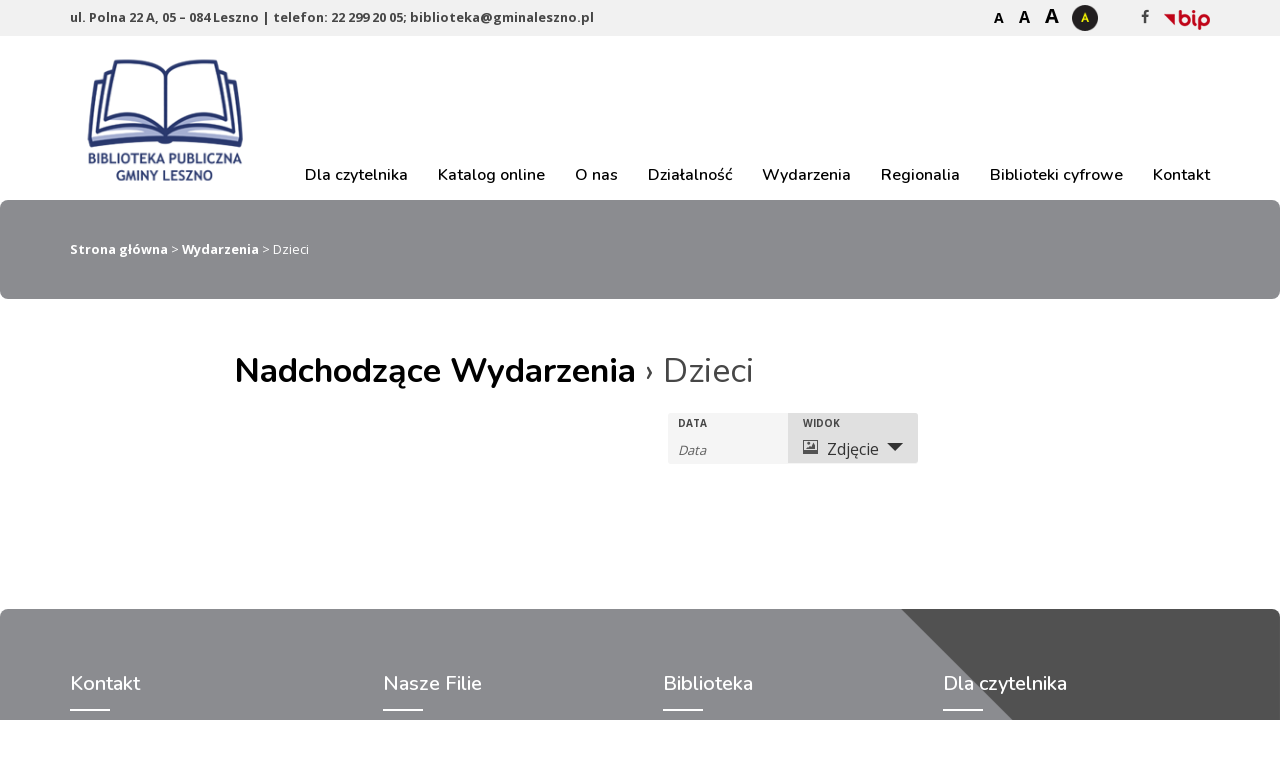

--- FILE ---
content_type: text/html; charset=UTF-8
request_url: https://biblioteka.gminaleszno.pl/calendar/kategoria/dzieci/
body_size: 20448
content:
<!DOCTYPE html><html lang="pl"><head><meta charset="utf-8"><meta http-equiv="X-UA-Compatible" content="IE=edge"><meta name="viewport" content="width=device-width, initial-scale=1"><link media="all" href="https://biblioteka.gminaleszno.pl/wp-content/cache/autoptimize/css/autoptimize_ed762e6831f0bbd862567e19f6f5b393.css" rel="stylesheet"><link media="only screen and (max-width: 768px)" href="https://biblioteka.gminaleszno.pl/wp-content/cache/autoptimize/css/autoptimize_a35119d645fe6c29ddd7814463dbcb12.css" rel="stylesheet"><link media="screen" href="https://biblioteka.gminaleszno.pl/wp-content/cache/autoptimize/css/autoptimize_7a60fc87a2d76dc6f40515038fab2386.css" rel="stylesheet"><title>Biblioteka Publiczna Gminy Leszno</title><link href="https://fonts.googleapis.com/css?family=Open+Sans:400,600,700,800&amp;subset=latin-ext" rel="stylesheet"><link href="https://fonts.googleapis.com/css?family=Nunito:300,400,600,700&display=swap&subset=latin-ext" rel="stylesheet"><link rel="preconnect" href="https://fonts.gstatic.com" crossorigin /><meta name='robots' content='max-image-preview:large' /><link rel='dns-prefetch' href='//www.googletagmanager.com' /><link rel='stylesheet' id='dashicons-css' href='https://biblioteka.gminaleszno.pl/wp-includes/css/dashicons.min.css?ver=6.2.8' type='text/css' media='all' /> <script type="text/javascript">window._nslDOMReady = function (callback) {
                if ( document.readyState === "complete" || document.readyState === "interactive" ) {
                    callback();
                } else {
                    document.addEventListener( "DOMContentLoaded", callback );
                }
            };</script><script type='text/javascript' src='https://biblioteka.gminaleszno.pl/wp-includes/js/jquery/jquery.min.js?ver=3.6.4' id='jquery-core-js'></script> <script type='text/javascript' src='https://biblioteka.gminaleszno.pl/wp-includes/js/jquery/jquery-migrate.min.js?ver=3.4.0' id='jquery-migrate-js'></script> <script type='text/javascript' src='https://biblioteka.gminaleszno.pl/wp-content/plugins/the-events-calendar/vendor/bootstrap-datepicker/js/bootstrap-datepicker.min.js?ver=4.9.10' id='tribe-events-bootstrap-datepicker-js'></script> <script type='text/javascript' src='https://biblioteka.gminaleszno.pl/wp-content/plugins/the-events-calendar/vendor/jquery-resize/jquery.ba-resize.min.js?ver=4.9.10' id='tribe-events-jquery-resize-js'></script> <script type='text/javascript' src='https://biblioteka.gminaleszno.pl/wp-content/plugins/the-events-calendar/vendor/jquery-placeholder/jquery.placeholder.min.js?ver=4.9.10' id='jquery-placeholder-js'></script> <script type='text/javascript' id='tribe-events-calendar-script-js-extra'>var tribe_js_config = {"permalink_settings":"\/%postname%\/","events_post_type":"tribe_events","events_base":"https:\/\/biblioteka.gminaleszno.pl\/calendar\/","update_urls":{"shortcode":{"list":true,"month":true,"day":true}},"debug":""};
var tribe_js_config = {"permalink_settings":"\/%postname%\/","events_post_type":"tribe_events","events_base":"https:\/\/biblioteka.gminaleszno.pl\/calendar\/","update_urls":{"shortcode":{"list":true,"month":true,"day":true}},"debug":""};</script> <script type='text/javascript' src='https://biblioteka.gminaleszno.pl/wp-content/plugins/the-events-calendar/src/resources/js/tribe-events.min.js?ver=4.9.10' id='tribe-events-calendar-script-js'></script> <script type='text/javascript' id='tribe-events-pro-js-extra'>var TribeEventsPro = {"geocenter":{"max_lat":0,"max_lng":0,"min_lat":0,"min_lng":0},"map_tooltip_event":"Wydarzenie: ","map_tooltip_address":"Adres:"};
var TribeEventsPro = {"geocenter":{"max_lat":0,"max_lng":0,"min_lat":0,"min_lng":0},"map_tooltip_event":"Wydarzenie: ","map_tooltip_address":"Adres:"};</script> <script type='text/javascript' src='https://biblioteka.gminaleszno.pl/wp-content/plugins/events-calendar-pro/src/resources/js/tribe-events-pro.min.js?ver=4.7.6' id='tribe-events-pro-js'></script> <script type='text/javascript' src='https://biblioteka.gminaleszno.pl/wp-content/plugins/events-calendar-pro/vendor/imagesloaded/imagesloaded.pkgd.min.js?ver=4.7.6' id='tribe-events-pro-imagesloaded-js'></script> <script type='text/javascript' src='https://biblioteka.gminaleszno.pl/wp-content/plugins/events-calendar-pro/vendor/isotope/isotope.pkgd.min.js?ver=4.7.6' id='tribe-events-pro-isotope-js'></script> <script type='text/javascript' src='https://biblioteka.gminaleszno.pl/wp-content/plugins/the-events-calendar/vendor/php-date-formatter/js/php-date-formatter.min.js?ver=4.9.10' id='tribe-events-php-date-formatter-js'></script> <script type='text/javascript' src='https://biblioteka.gminaleszno.pl/wp-content/plugins/the-events-calendar/common/vendor/momentjs/moment.min.js?ver=4.9.20' id='tribe-moment-js'></script> <script type='text/javascript' id='tribe-events-dynamic-js-extra'>var tribe_dynamic_help_text = {"date_with_year":"j F Y","date_no_year":"j F Y","datepicker_format":"Y-m-d","datepicker_format_index":"0","days":["niedziela","poniedzia\u0142ek","wtorek","\u015broda","czwartek","pi\u0105tek","sobota"],"daysShort":["niedz.","pon.","wt.","\u015br.","czw.","pt.","sob."],"months":["stycze\u0144","luty","marzec","kwiecie\u0144","maj","czerwiec","lipiec","sierpie\u0144","wrzesie\u0144","pa\u017adziernik","listopad","grudzie\u0144"],"monthsShort":["Jan","Feb","Mar","Apr","maj","Jun","Jul","Aug","Sep","Oct","Nov","Dec"],"msgs":"[\"This event is from %%starttime%% to %%endtime%% on %%startdatewithyear%%.\",\"This event is at %%starttime%% on %%startdatewithyear%%.\",\"This event is all day on %%startdatewithyear%%.\",\"This event starts at %%starttime%% on %%startdatenoyear%% and ends at %%endtime%% on %%enddatewithyear%%\",\"This event starts at %%starttime%% on %%startdatenoyear%% and ends on %%enddatewithyear%%\",\"This event is all day starting on %%startdatenoyear%% and ending on %%enddatewithyear%%.\"]"};</script> <script type='text/javascript' src='https://biblioteka.gminaleszno.pl/wp-content/plugins/the-events-calendar/src/resources/js/events-dynamic.min.js?ver=4.9.10' id='tribe-events-dynamic-js'></script> <script type='text/javascript' src='https://biblioteka.gminaleszno.pl/wp-content/plugins/the-events-calendar/src/resources/js/tribe-events-bar.min.js?ver=4.9.10' id='tribe-events-bar-js'></script> <script type='text/javascript' id='rmp_menu_scripts-js-extra'>var rmp_menu = {"ajaxURL":"https:\/\/biblioteka.gminaleszno.pl\/wp-admin\/admin-ajax.php","wp_nonce":"64162d31be","menu":[{"menu_theme":null,"theme_type":"default","theme_location_menu":"","submenu_submenu_arrow_width":"40","submenu_submenu_arrow_width_unit":"px","submenu_submenu_arrow_height":"39","submenu_submenu_arrow_height_unit":"px","submenu_arrow_position":"right","submenu_sub_arrow_background_colour":"#212121","submenu_sub_arrow_background_hover_colour":"#3f3f3f","submenu_sub_arrow_background_colour_active":"#212121","submenu_sub_arrow_background_hover_colour_active":"#3f3f3f","submenu_sub_arrow_border_width":"1","submenu_sub_arrow_border_width_unit":"px","submenu_sub_arrow_border_colour":"#212121","submenu_sub_arrow_border_hover_colour":"#3f3f3f","submenu_sub_arrow_border_colour_active":"#212121","submenu_sub_arrow_border_hover_colour_active":"#3f3f3f","submenu_sub_arrow_shape_colour":"#ffffff","submenu_sub_arrow_shape_hover_colour":"#ffffff","submenu_sub_arrow_shape_colour_active":"#ffffff","submenu_sub_arrow_shape_hover_colour_active":"#ffffff","use_header_bar":"off","header_bar_items_order":"{\"logo\":\"on\",\"title\":\"on\",\"search\":\"on\",\"html content\":\"on\"}","header_bar_title":"","header_bar_html_content":"","header_bar_logo":"","header_bar_logo_link":"","header_bar_logo_width":"","header_bar_logo_width_unit":"%","header_bar_logo_height":"","header_bar_logo_height_unit":"px","header_bar_height":"80","header_bar_height_unit":"px","header_bar_padding":{"top":"0px","right":"5%","bottom":"0px","left":"5%"},"header_bar_font":"","header_bar_font_size":"14","header_bar_font_size_unit":"px","header_bar_text_color":"#ffffff","header_bar_background_color":"#ffffff","header_bar_breakpoint":"800","header_bar_position_type":"fixed","header_bar_adjust_page":null,"header_bar_scroll_enable":"off","header_bar_scroll_background_color":"#36bdf6","mobile_breakpoint":"600","tablet_breakpoint":"800","transition_speed":"0.5","sub_menu_speed":"0.2","show_menu_on_page_load":"","menu_disable_scrolling":"off","menu_overlay":"off","menu_overlay_colour":"rgba(0, 0, 0, 0.7)","desktop_menu_width":"","desktop_menu_width_unit":"%","desktop_menu_positioning":"fixed","desktop_menu_side":"","desktop_menu_to_hide":"","use_current_theme_location":"off","mega_menu":{"225":"off","227":"off","229":"off","228":"off","226":"off"},"desktop_submenu_open_animation":"fade","desktop_submenu_open_animation_speed":"100ms","desktop_submenu_open_on_click":"","desktop_menu_hide_and_show":"","menu_name":"Default Menu","menu_to_use":"menu-glowne","different_menu_for_mobile":"off","menu_to_use_in_mobile":"main-menu","use_mobile_menu":"on","use_tablet_menu":"on","use_desktop_menu":"","menu_display_on":"all-pages","menu_to_hide":"#nav","submenu_descriptions_on":"","custom_walker":"","menu_background_colour":"#212121","menu_depth":"5","smooth_scroll_on":"off","smooth_scroll_speed":"500","menu_font_icons":[],"menu_links_height":"40","menu_links_height_unit":"px","menu_links_line_height":"40","menu_links_line_height_unit":"px","menu_depth_0":"5","menu_depth_0_unit":"%","menu_font_size":"16","menu_font_size_unit":"px","menu_font":"","menu_font_weight":"normal","menu_text_alignment":"left","menu_text_letter_spacing":"","menu_word_wrap":"off","menu_link_colour":"#ffffff","menu_link_hover_colour":"#ffffff","menu_current_link_colour":"#ffffff","menu_current_link_hover_colour":"#ffffff","menu_item_background_colour":"#212121","menu_item_background_hover_colour":"#3f3f3f","menu_current_item_background_colour":"#212121","menu_current_item_background_hover_colour":"#3f3f3f","menu_border_width":"1","menu_border_width_unit":"px","menu_item_border_colour":"#212121","menu_item_border_colour_hover":"#212121","menu_current_item_border_colour":"#212121","menu_current_item_border_hover_colour":"#3f3f3f","submenu_links_height":"40","submenu_links_height_unit":"px","submenu_links_line_height":"40","submenu_links_line_height_unit":"px","menu_depth_side":"left","menu_depth_1":"10","menu_depth_1_unit":"%","menu_depth_2":"15","menu_depth_2_unit":"%","menu_depth_3":"20","menu_depth_3_unit":"%","menu_depth_4":"25","menu_depth_4_unit":"%","submenu_item_background_colour":"#212121","submenu_item_background_hover_colour":"#3f3f3f","submenu_current_item_background_colour":"#212121","submenu_current_item_background_hover_colour":"#3f3f3f","submenu_border_width":"1","submenu_border_width_unit":"px","submenu_item_border_colour":"#212121","submenu_item_border_colour_hover":"#212121","submenu_current_item_border_colour":"#212121","submenu_current_item_border_hover_colour":"#3f3f3f","submenu_font_size":"16","submenu_font_size_unit":"px","submenu_font":"","submenu_font_weight":"normal","submenu_text_letter_spacing":"","submenu_text_alignment":"left","submenu_link_colour":"#ffffff","submenu_link_hover_colour":"#ffffff","submenu_current_link_colour":"#ffffff","submenu_current_link_hover_colour":"#ffffff","inactive_arrow_shape":"\u25bc","active_arrow_shape":"\u25b2","inactive_arrow_font_icon":"","active_arrow_font_icon":"","inactive_arrow_image":"","active_arrow_image":"","submenu_arrow_width":"40","submenu_arrow_width_unit":"px","submenu_arrow_height":"39","submenu_arrow_height_unit":"px","arrow_position":"right","menu_sub_arrow_shape_colour":"#ffffff","menu_sub_arrow_shape_hover_colour":"#ffffff","menu_sub_arrow_shape_colour_active":"#ffffff","menu_sub_arrow_shape_hover_colour_active":"#ffffff","menu_sub_arrow_border_width":"1","menu_sub_arrow_border_width_unit":"px","menu_sub_arrow_border_colour":"#212121","menu_sub_arrow_border_hover_colour":"#3f3f3f","menu_sub_arrow_border_colour_active":"#212121","menu_sub_arrow_border_hover_colour_active":"#3f3f3f","menu_sub_arrow_background_colour":"#212121","menu_sub_arrow_background_hover_colour":"#3f3f3f","menu_sub_arrow_background_colour_active":"#212121","menu_sub_arrow_background_hover_colour_active":"#3f3f3f","fade_submenus":"off","fade_submenus_side":"left","fade_submenus_delay":"100","fade_submenus_speed":"500","use_slide_effect":"off","slide_effect_back_to_text":"Back","accordion_animation":"off","auto_expand_all_submenus":"off","auto_expand_current_submenus":"off","menu_item_click_to_trigger_submenu":"off","button_width":"55","button_width_unit":"px","button_height":"55","button_height_unit":"px","button_background_colour":"#000000","button_background_colour_hover":"#000000","button_background_colour_active":"#000000","toggle_button_border_radius":"5","button_transparent_background":"off","button_left_or_right":"right","button_position_type":"absolute","button_distance_from_side":"4","button_distance_from_side_unit":"%","button_top":"10","button_top_unit":"px","button_push_with_animation":"off","button_click_animation":"boring","button_line_margin":"5","button_line_margin_unit":"px","button_line_width":"25","button_line_width_unit":"px","button_line_height":"3","button_line_height_unit":"px","button_line_colour":"#ffffff","button_line_colour_hover":"#ffffff","button_line_colour_active":"#ffffff","button_font_icon":"","button_font_icon_when_clicked":"","button_image":"","button_image_when_clicked":"","button_title":"","button_title_open":"","button_title_position":"left","menu_container_columns":"","button_font":"","button_font_size":"14","button_font_size_unit":"px","button_title_line_height":"13","button_title_line_height_unit":"px","button_text_colour":"#ffffff","button_trigger_type_click":"on","button_trigger_type_hover":"off","button_click_trigger":"#responsive-menu-button","items_order":{"title":"on","menu":"on","search":"","additional content":"on"},"menu_title":"Menu","menu_title_link":"","menu_title_link_location":"_self","menu_title_image":"","menu_title_font_icon":"","menu_title_section_padding":{"top":"10%","right":"5%","bottom":"0%","left":"5%"},"menu_title_background_colour":"#212121","menu_title_background_hover_colour":"#212121","menu_title_font_size":"16","menu_title_font_size_unit":"px","menu_title_alignment":"left","menu_title_font_weight":"400","menu_title_font_family":"","menu_title_colour":"#ffffff","menu_title_hover_colour":"#ffffff","menu_title_image_width":"","menu_title_image_width_unit":"%","menu_title_image_height":"","menu_title_image_height_unit":"px","menu_additional_content":"<h2>Biblioteka Publiczna Gminy Leszno<\/h2>\r\n<p>ul. Polna 22 A,<br> 05 \u2013 084 Leszno<\/p>\r\n<p>tel: 22 299 20 05<br>\r\nbiblioteka@gminaleszno.pl<\/p>","menu_additional_section_padding":{"left":"5%","top":"0px","right":"5%","bottom":"0px"},"menu_additional_content_font_size":"16","menu_additional_content_font_size_unit":"px","menu_additional_content_alignment":"center","menu_additional_content_colour":"#ffffff","menu_search_box_text":"Search","menu_search_section_padding":{"left":"5%","top":"0px","right":"5%","bottom":"0px"},"menu_search_box_height":"45","menu_search_box_height_unit":"px","menu_search_box_border_radius":"30","menu_search_box_text_colour":"#333333","menu_search_box_background_colour":"#ffffff","menu_search_box_placeholder_colour":"#c7c7cd","menu_search_box_border_colour":"#dadada","menu_section_padding":{"top":"0px","right":"0px","bottom":"0px","left":"0px"},"menu_width":"75","menu_width_unit":"%","menu_maximum_width":"","menu_maximum_width_unit":"px","menu_minimum_width":"","menu_minimum_width_unit":"px","menu_auto_height":"off","menu_container_padding":{"top":"0px","right":"0px","bottom":"0px","left":"0px"},"menu_container_background_colour":"#212121","menu_background_image":"","animation_type":"slide","menu_appear_from":"left","animation_speed":"0.5","page_wrapper":"","menu_close_on_body_click":"off","menu_close_on_scroll":"off","menu_close_on_link_click":"off","enable_touch_gestures":"","active_arrow_font_icon_type":"font-awesome","active_arrow_image_alt":"","admin_theme":"dark","breakpoint":"800","button_font_icon_type":"font-awesome","button_font_icon_when_clicked_type":"font-awesome","button_image_alt":"","button_image_alt_when_clicked":"","button_trigger_type":"click","custom_css":"","desktop_menu_options":"{\"50\":{\"type\":\"standard\",\"width\":\"auto\",\"parent_background_colour\":\"\",\"parent_background_image\":\"\"},\"380\":{\"width\":\"auto\",\"widgets\":[{\"title\":{\"enabled\":\"true\"}}]},\"1427\":{\"width\":\"auto\",\"widgets\":[{\"title\":{\"enabled\":\"true\"}}]},\"1699\":{\"width\":\"auto\",\"widgets\":[{\"title\":{\"enabled\":\"true\"}}]},\"892\":{\"width\":\"auto\",\"widgets\":[{\"title\":{\"enabled\":\"true\"}}]},\"1430\":{\"width\":\"auto\",\"widgets\":[{\"title\":{\"enabled\":\"true\"}}]},\"887\":{\"width\":\"auto\",\"widgets\":[{\"title\":{\"enabled\":\"true\"}}]},\"565\":{\"width\":\"auto\",\"widgets\":[{\"title\":{\"enabled\":\"true\"}}]},\"672\":{\"width\":\"auto\",\"widgets\":[{\"title\":{\"enabled\":\"true\"}}]},\"671\":{\"width\":\"auto\",\"widgets\":[{\"title\":{\"enabled\":\"true\"}}]},\"1027\":{\"type\":\"standard\",\"width\":\"auto\",\"parent_background_colour\":\"\",\"parent_background_image\":\"\"},\"53\":{\"type\":\"standard\",\"width\":\"auto\",\"parent_background_colour\":\"\",\"parent_background_image\":\"\"},\"676\":{\"width\":\"auto\",\"widgets\":[{\"title\":{\"enabled\":\"true\"}}]},\"551\":{\"width\":\"auto\",\"widgets\":[{\"title\":{\"enabled\":\"true\"}}]},\"677\":{\"width\":\"auto\",\"widgets\":[{\"title\":{\"enabled\":\"true\"}}]},\"552\":{\"width\":\"auto\",\"widgets\":[{\"title\":{\"enabled\":\"true\"}}]},\"846\":{\"width\":\"auto\",\"widgets\":[{\"title\":{\"enabled\":\"true\"}}]},\"129\":{\"type\":\"standard\",\"width\":\"auto\",\"parent_background_colour\":\"\",\"parent_background_image\":\"\"},\"891\":{\"width\":\"auto\",\"widgets\":[{\"title\":{\"enabled\":\"true\"}}]},\"890\":{\"width\":\"auto\",\"widgets\":[{\"title\":{\"enabled\":\"true\"}}]},\"893\":{\"width\":\"auto\",\"widgets\":[{\"title\":{\"enabled\":\"true\"}}]},\"889\":{\"width\":\"auto\",\"widgets\":[{\"title\":{\"enabled\":\"true\"}}]},\"888\":{\"width\":\"auto\",\"widgets\":[{\"title\":{\"enabled\":\"true\"}}]},\"894\":{\"width\":\"auto\",\"widgets\":[{\"title\":{\"enabled\":\"true\"}}]},\"895\":{\"width\":\"auto\",\"widgets\":[{\"title\":{\"enabled\":\"true\"}}]},\"886\":{\"width\":\"auto\",\"widgets\":[{\"title\":{\"enabled\":\"true\"}}]},\"681\":{\"width\":\"auto\",\"widgets\":[{\"title\":{\"enabled\":\"true\"}}]},\"660\":{\"type\":\"standard\",\"width\":\"auto\",\"parent_background_colour\":\"\",\"parent_background_image\":\"\"},\"101\":{\"width\":\"auto\",\"widgets\":[{\"title\":{\"enabled\":\"true\"}}]},\"682\":{\"width\":\"auto\",\"widgets\":[{\"title\":{\"enabled\":\"true\"}}]},\"575\":{\"type\":\"standard\",\"width\":\"auto\",\"parent_background_colour\":\"\",\"parent_background_image\":\"\"},\"908\":{\"width\":\"auto\",\"widgets\":[{\"title\":{\"enabled\":\"true\"}}]},\"585\":{\"width\":\"auto\",\"widgets\":[{\"title\":{\"enabled\":\"true\"}}]},\"683\":{\"width\":\"auto\",\"widgets\":[{\"title\":{\"enabled\":\"true\"}}]},\"684\":{\"type\":\"standard\",\"width\":\"auto\",\"parent_background_colour\":\"\",\"parent_background_image\":\"\"},\"51\":{\"type\":\"standard\",\"width\":\"auto\",\"parent_background_colour\":\"\",\"parent_background_image\":\"\"}}","excluded_pages":null,"external_files":"off","header_bar_logo_alt":"","hide_on_desktop":"off","hide_on_mobile":"off","inactive_arrow_font_icon_type":"font-awesome","inactive_arrow_image_alt":"","keyboard_shortcut_close_menu":"27,37","keyboard_shortcut_open_menu":"32,39","menu_adjust_for_wp_admin_bar":"off","menu_depth_5":"30","menu_depth_5_unit":"%","menu_title_font_icon_type":"font-awesome","menu_title_image_alt":"","minify_scripts":"off","mobile_only":"off","remove_bootstrap":"","remove_fontawesome":"","scripts_in_footer":"off","shortcode":"off","single_menu_font":"","single_menu_font_size":"14","single_menu_font_size_unit":"px","single_menu_height":"80","single_menu_height_unit":"px","single_menu_item_background_colour":"#ffffff","single_menu_item_background_colour_hover":"#ffffff","single_menu_item_link_colour":"#000000","single_menu_item_link_colour_hover":"#000000","single_menu_item_submenu_background_colour":"#ffffff","single_menu_item_submenu_background_colour_hover":"#ffffff","single_menu_item_submenu_link_colour":"#000000","single_menu_item_submenu_link_colour_hover":"#000000","single_menu_line_height":"80","single_menu_line_height_unit":"px","single_menu_submenu_font":"","single_menu_submenu_font_size":"12","single_menu_submenu_font_size_unit":"px","single_menu_submenu_height":"","single_menu_submenu_height_unit":"auto","single_menu_submenu_line_height":"40","single_menu_submenu_line_height_unit":"px","menu_title_padding":{"left":"5%","top":"0px","right":"5%","bottom":"0px"},"menu_id":2736,"active_toggle_contents":"\u25b2","inactive_toggle_contents":"\u25bc"}]};</script> <script type='text/javascript' src='https://biblioteka.gminaleszno.pl/wp-content/plugins/responsive-menu/v4.0.0/assets/js/rmp-menu.js?ver=4.2.3' id='rmp_menu_scripts-js'></script> <script type='text/javascript' id='photocrati_ajax-js-extra'>var photocrati_ajax = {"url":"https:\/\/biblioteka.gminaleszno.pl\/index.php?photocrati_ajax=1","wp_home_url":"https:\/\/biblioteka.gminaleszno.pl","wp_site_url":"https:\/\/biblioteka.gminaleszno.pl","wp_root_url":"https:\/\/biblioteka.gminaleszno.pl","wp_plugins_url":"https:\/\/biblioteka.gminaleszno.pl\/wp-content\/plugins","wp_content_url":"https:\/\/biblioteka.gminaleszno.pl\/wp-content","wp_includes_url":"https:\/\/biblioteka.gminaleszno.pl\/wp-includes\/","ngg_param_slug":"nggallery"};</script> <script type='text/javascript' src='https://biblioteka.gminaleszno.pl/wp-content/plugins/nextgen-gallery/products/photocrati_nextgen/modules/ajax/static/ajax.min.js?ver=3.35' id='photocrati_ajax-js'></script> 
 <script type='text/javascript' src='https://www.googletagmanager.com/gtag/js?id=GT-P3JP4HM' id='google_gtagjs-js' async></script> <script type='text/javascript' id='google_gtagjs-js-after'>window.dataLayer = window.dataLayer || [];function gtag(){dataLayer.push(arguments);}
gtag("set","linker",{"domains":["biblioteka.gminaleszno.pl"]});
gtag("js", new Date());
gtag("set", "developer_id.dZTNiMT", true);
gtag("config", "GT-P3JP4HM");</script> <link rel="https://api.w.org/" href="https://biblioteka.gminaleszno.pl/wp-json/" /><link rel="alternate" type="application/json" href="https://biblioteka.gminaleszno.pl/wp-json/wp/v2/tribe_events_cat/5" /><meta name="generator" content="Site Kit by Google 1.170.0" /><meta name="tec-api-version" content="v1"><meta name="tec-api-origin" content="https://biblioteka.gminaleszno.pl"><link rel="https://theeventscalendar.com/" href="https://biblioteka.gminaleszno.pl/wp-json/tribe/events/v1/events/?categories=dzieci" /><link rel="shortcut icon" href="https://biblioteka.gminaleszno.pl/wp-content/uploads/2019/10/logo-biblioteki.png"/><link rel="apple-touch-icon" href="https://biblioteka.gminaleszno.pl/wp-content/uploads/2019/10/logo-biblioteki.png"/><meta name="robots" content="noindex,follow" /> <script src="https://biblioteka.gminaleszno.pl/wp-content/themes/biblioteka/js/jquery.min.js"></script> <script src="https://biblioteka.gminaleszno.pl/wp-content/themes/biblioteka/js/functions.js"></script>  <script async src="https://www.googletagmanager.com/gtag/js?id=UA-154429262-1"></script> <script>window.dataLayer = window.dataLayer || [];
  function gtag(){dataLayer.push(arguments);}
  gtag('js', new Date());

  gtag('config', 'UA-154429262-1');</script>  <!--[if lt IE 9]> <script src="https://oss.maxcdn.com/html5shiv/3.7.2/html5shiv.min.js"></script> <script src="https://oss.maxcdn.com/respond/1.4.2/respond.min.js"></script> <![endif]--> <script src="https://biblioteka.gminaleszno.pl/wp-content/themes/biblioteka/js/accessibility-buttons.js"></script> </head><body data-rsssl=1><div id="skip-link"> <a href="#content">przejdź do treści</a></div><div class="box-top"><div class="container"><div class="row"><div class="box-top-adres col-lg-6"> ul. Polna 22 A, 05 – 084 Leszno | telefon: 22 299 20 05; biblioteka@gminaleszno.pl</div><div class="box-right col-lg-6"><div class="accessibility"><div id="fontsizer"><ul><li class="small"><a href="#" onclick="document.body.style.fontSize='12px';" title="pomniejszanie tekstu na stronie">A </a></li><li class="reset"><a href="#" onclick="document.body.style.fontSize='16px';" title="podstawowa wielkość tekstu">A</a></li><li class="large"><a href="#" onclick="document.body.style.fontSize='20px';" title="powiększanie tekstu na stronie">A </a></li></ul></div><div id="nav-style"> <button aria-label="Kontrast" id="accessibility-contrast" class="js-accessibility">Kontrast</button></div></div><div class="socials"><ul><li class="facebook"><a href="https://pl-pl.facebook.com/biblioteka.gminaleszno" title="Przejdź do profilu w serwisie Facebook"><i class="fa fa-facebook" aria-hidden="true"></i></a></li><li class="bip"><a href="http://bip.biblioteka.gminaleszno.pl/" title="Przejdź do serwisu Biuletynu Informacji Publicznej" target="_blank"></a></li></ul></div></div></div></div></div><div class="top-wrapper"><div class="container"><div class="logo"> <a href="https://biblioteka.gminaleszno.pl" accesskey="1" title="Biblioteka Publiczna Gminy Leszno"> <img src="https://biblioteka.gminaleszno.pl/wp-content/uploads/2019/10/logo-biblioteki.png" alt="logo - Biblioteka Publiczna Gminy Leszno"><h2>Biblioteka Publiczna Gminy Leszno</h2> </a></div><nav id="nav" role="navigation"><div class="menu-menu-glowne-container"><ul id="menu-menu-glowne" class="menu"><li id="menu-item-50" class="menu-item menu-item-type-post_type menu-item-object-page menu-item-has-children menu-item-50"><a href="https://biblioteka.gminaleszno.pl/dla-czytelnika/">Dla czytelnika</a><ul class="sub-menu"><li id="menu-item-380" class="menu-item menu-item-type-taxonomy menu-item-object-category menu-item-380"><a href="https://biblioteka.gminaleszno.pl/category/aktualnosci/">Aktualności</a></li><li id="menu-item-1427" class="menu-item menu-item-type-post_type menu-item-object-page menu-item-1427"><a href="https://biblioteka.gminaleszno.pl/dla-czytelnika/legimi/">Legimi</a></li><li id="menu-item-1699" class="menu-item menu-item-type-post_type menu-item-object-page menu-item-1699"><a href="https://biblioteka.gminaleszno.pl/czytak-w-bibliotece/">CZYTAK w&nbsp;bibliotece</a></li><li id="menu-item-892" class="menu-item menu-item-type-post_type menu-item-object-page menu-item-892"><a href="https://biblioteka.gminaleszno.pl/dzialalnosc/biblioteczny-bookcrossing/">Biblioteczny bookcrossing</a></li><li id="menu-item-1430" class="menu-item menu-item-type-post_type menu-item-object-page menu-item-1430"><a href="https://biblioteka.gminaleszno.pl/ksiazka-na-telefon/">Książka na&nbsp;telefon</a></li><li id="menu-item-887" class="menu-item menu-item-type-post_type menu-item-object-page menu-item-887"><a href="https://biblioteka.gminaleszno.pl/dzialalnosc/uslugi-reprograficzne/">Usługi reprograficzne</a></li><li id="menu-item-565" class="menu-item menu-item-type-post_type menu-item-object-page menu-item-565"><a href="https://biblioteka.gminaleszno.pl/dla-czytelnika/regulaminy/">Regulaminy</a></li><li id="menu-item-672" class="menu-item menu-item-type-post_type menu-item-object-page menu-item-672"><a href="https://biblioteka.gminaleszno.pl/dla-czytelnika/zaproponuj-ksiazke/">Zaproponuj książkę</a></li><li id="menu-item-671" class="menu-item menu-item-type-post_type menu-item-object-page menu-item-671"><a href="https://biblioteka.gminaleszno.pl/dla-czytelnika/faq/">Najczęściej zadawane pytania</a></li></ul></li><li id="menu-item-1027" class="menu-item menu-item-type-custom menu-item-object-custom menu-item-has-children menu-item-1027"><a target="_blank" rel="noopener" href="http://katalog.biblioteka.gminaleszno.pl/">Katalog online</a><ul class="sub-menu"><li id="menu-item-2564" class="menu-item menu-item-type-custom menu-item-object-custom menu-item-2564"><a href="http://katalog.biblioteka.gminaleszno.pl/">Nasz katalog</a></li><li id="menu-item-2561" class="menu-item menu-item-type-custom menu-item-object-custom menu-item-2561"><a href="http://wodnik.biblpubl.waw.pl/V/1TYMQAHC6ILAJC73GLQVI4GN814JB1V2BCBBS5MBKMGI5YJHMJ-04427?RN=740933615&#038;pds_handle=GUEST">Katalog wspólny Bibliotek Mazowsza</a></li><li id="menu-item-2562" class="menu-item menu-item-type-custom menu-item-object-custom menu-item-2562"><a href="https://www.koszykowa.pl/">Katalog Biblioteki Głównej Województwa Mazowieckiego</a></li><li id="menu-item-2563" class="menu-item menu-item-type-custom menu-item-object-custom menu-item-2563"><a href="https://www.bn.org.pl/">Katalog Biblioteki Narodowej</a></li></ul></li><li id="menu-item-53" class="menu-item menu-item-type-post_type menu-item-object-page menu-item-has-children menu-item-53"><a href="https://biblioteka.gminaleszno.pl/o-nas/">O&nbsp;nas</a><ul class="sub-menu"><li id="menu-item-677" class="menu-item menu-item-type-post_type menu-item-object-page menu-item-677"><a href="https://biblioteka.gminaleszno.pl/o-nas/zbiory/">Zbiory</a></li><li id="menu-item-552" class="menu-item menu-item-type-post_type menu-item-object-page menu-item-552"><a href="https://biblioteka.gminaleszno.pl/o-nas/struktura-organizacyjna/">Struktura organizacyjna</a></li><li id="menu-item-846" class="menu-item menu-item-type-post_type menu-item-object-page menu-item-846"><a href="https://biblioteka.gminaleszno.pl/o-nas/wspolpraca/">Współpraca</a></li><li id="menu-item-676" class="menu-item menu-item-type-post_type menu-item-object-page menu-item-676"><a href="https://biblioteka.gminaleszno.pl/o-nas/misja/">Misja</a></li><li id="menu-item-551" class="menu-item menu-item-type-post_type menu-item-object-page menu-item-551"><a href="https://biblioteka.gminaleszno.pl/o-nas/historia/">Historia</a></li></ul></li><li id="menu-item-129" class="menu-item menu-item-type-post_type menu-item-object-page menu-item-has-children menu-item-129"><a href="https://biblioteka.gminaleszno.pl/dzialalnosc/">Działalność</a><ul class="sub-menu"><li id="menu-item-891" class="menu-item menu-item-type-post_type menu-item-object-page menu-item-891"><a href="https://biblioteka.gminaleszno.pl/dzialalnosc/czytanie-narodowe/">Czytanie Narodowe</a></li><li id="menu-item-890" class="menu-item menu-item-type-post_type menu-item-object-page menu-item-890"><a href="https://biblioteka.gminaleszno.pl/dzialalnosc/kiermasze-ksiazek/">Kiermasze książek</a></li><li id="menu-item-893" class="menu-item menu-item-type-taxonomy menu-item-object-category menu-item-893"><a href="https://biblioteka.gminaleszno.pl/category/konkursy/">Konkursy</a></li><li id="menu-item-889" class="menu-item menu-item-type-post_type menu-item-object-page menu-item-889"><a href="https://biblioteka.gminaleszno.pl/dzialalnosc/lekcje-biblioteczne/">Lekcje biblioteczne</a></li><li id="menu-item-888" class="menu-item menu-item-type-post_type menu-item-object-page menu-item-888"><a href="https://biblioteka.gminaleszno.pl/dzialalnosc/odjazdowy-bibliotekarz/">Odjazdowy Bibliotekarz</a></li><li id="menu-item-894" class="menu-item menu-item-type-taxonomy menu-item-object-category menu-item-894"><a href="https://biblioteka.gminaleszno.pl/category/spotkania-autorskie/">Spotkania autorskie</a></li><li id="menu-item-895" class="menu-item menu-item-type-taxonomy menu-item-object-category menu-item-895"><a href="https://biblioteka.gminaleszno.pl/category/warsztaty-biblioteczne/">Warsztaty biblioteczne</a></li><li id="menu-item-886" class="menu-item menu-item-type-post_type menu-item-object-page menu-item-886"><a href="https://biblioteka.gminaleszno.pl/dzialalnosc/zajecia-czytelnicze/">Zajęcia czytelnicze</a></li><li id="menu-item-681" class="menu-item menu-item-type-post_type menu-item-object-page menu-item-681"><a href="https://biblioteka.gminaleszno.pl/dzialalnosc/z-zycia-dyskusyjnego-klubu-ksiazki/">Z&nbsp;życia Dyskusyjnego Klubu Książki</a></li></ul></li><li id="menu-item-660" class="menu-item menu-item-type-custom menu-item-object-custom menu-item-has-children menu-item-660"><a href="#">Wydarzenia</a><ul class="sub-menu"><li id="menu-item-101" class="menu-item menu-item-type-post_type menu-item-object-page menu-item-101"><a href="https://biblioteka.gminaleszno.pl/kalendarz-wydarzen/">Kalendarz wydarzeń</a></li><li id="menu-item-682" class="menu-item menu-item-type-post_type menu-item-object-page menu-item-682"><a href="https://biblioteka.gminaleszno.pl/kalendarz-wydarzen/archiwum/">Archiwum</a></li></ul></li><li id="menu-item-575" class="menu-item menu-item-type-post_type menu-item-object-page menu-item-has-children menu-item-575"><a href="https://biblioteka.gminaleszno.pl/regionalia/">Regionalia</a><ul class="sub-menu"><li id="menu-item-908" class="menu-item menu-item-type-post_type menu-item-object-page menu-item-908"><a href="https://biblioteka.gminaleszno.pl/regionalia/lista-zbiorow/">Lista zbiorów</a></li><li id="menu-item-585" class="menu-item menu-item-type-post_type menu-item-object-page menu-item-585"><a href="https://biblioteka.gminaleszno.pl/regionalia/questy/">Questy</a></li><li id="menu-item-683" class="menu-item menu-item-type-post_type menu-item-object-page menu-item-683"><a href="https://biblioteka.gminaleszno.pl/?page_id=663">Zabytki w&nbsp;gminie</a></li></ul></li><li id="menu-item-684" class="menu-item menu-item-type-post_type menu-item-object-page menu-item-684"><a href="https://biblioteka.gminaleszno.pl/biblioteki-cyfrowe/">Biblioteki cyfrowe</a></li><li id="menu-item-51" class="menu-item menu-item-type-post_type menu-item-object-page menu-item-51"><a href="https://biblioteka.gminaleszno.pl/kontakt/">Kontakt</a></li></ul></div></nav></div></div><div class="header-pages"><div class="container"><div class="inner"><div class="breadcrumbs" typeof="BreadcrumbList" vocab="https://schema.org/"> <span property="itemListElement" typeof="ListItem"><a property="item" typeof="WebPage" title="Biblioteka Publiczna Gminy Leszno." href="https://biblioteka.gminaleszno.pl" class="home" ><span property="name">Strona główna</span></a><meta property="position" content="1"></span> &gt; <span property="itemListElement" typeof="ListItem"><a property="item" typeof="WebPage" title="Go to Wydarzenia." href="https://biblioteka.gminaleszno.pl/calendar/" class="archive post-tribe_events-archive" ><span property="name">Wydarzenia</span></a><meta property="position" content="2"></span> &gt; <span property="itemListElement" typeof="ListItem"><span property="name">Dzieci</span><meta property="position" content="3"></span></div></div></div></div><div class="section section-post"><div class="page-wrapper  page-0"><div class="container"><div class="row"><div class="pages col-lg-9 col-md-9"><h1></h1><div id="tribe-events" class="tribe-no-js" data-live_ajax="0" data-datepicker_format="0" data-category="dzieci" data-featured=""><div class="tribe-events-before-html"></div><span class="tribe-events-ajax-loading"><img decoding="async" class="tribe-events-spinner-medium" src="https://biblioteka.gminaleszno.pl/wp-content/plugins/the-events-calendar/src/resources/images/tribe-loading.gif" alt="Ładowanie Wydarzenia" /></span><div id="tribe-events-content-wrapper" class="tribe-clearfix"><input type="hidden" id="tribe-events-list-hash" value=""><div class="tribe-events-title-bar"><h1 class="tribe-events-page-title"><a href="https://biblioteka.gminaleszno.pl/calendar/">Nadchodzące Wydarzenia</a> &#8250; Dzieci</h1></div><div class="tribe-bar-disabled"><div id="tribe-events-bar"><h2 class="tribe-events-visuallyhidden">Wydarzenia Search and Views Navigation</h2><form id="tribe-bar-form" class="tribe-clearfix tribe-events-bar--has-filters tribe-events-bar--has-views" name="tribe-bar-form" method="post" action="https://biblioteka.gminaleszno.pl/calendar/kategoria/dzieci?post_type=tribe_events&#038;tribe_events_cat=dzieci&#038;eventDisplay=default"><div id="tribe-bar-filters-wrap"> <button
 id="tribe-bar-collapse-toggle"
 aria-expanded="false"
 type="button"
 aria-controls="tribe-bar-filters"
 data-label-hidden="Show Wydarzenia Search"
 data-label-shown="Hide Wydarzenia Search"
 > <span class="tribe-bar-toggle-text"> Show Wydarzenia Search </span> <span class="tribe-bar-toggle-arrow"></span> </button><div id="tribe-bar-filters" class="tribe-bar-filters" aria-hidden="true"><div class="tribe-bar-filters-inner tribe-clearfix"><h3 class="tribe-events-visuallyhidden">Wydarzenia Search</h3><div class="tribe-bar-date-filter"> <label class="label-tribe-bar-date" for="tribe-bar-date">Data</label> <input type="text" name="tribe-bar-date" style="position: relative;" id="tribe-bar-date" aria-label="Search for Wydarzenia by Date. Please use the format 4 digit year hyphen 2 digit month hyphen 2 digit day." value="" placeholder="Data"><input type="hidden" name="tribe-bar-date-day" id="tribe-bar-date-day" class="tribe-no-param" value=""></div><div class="tribe-bar-submit"> <input
 class="tribe-events-button tribe-no-param"
 type="submit"
 name="submit-bar"
 aria-label="Submit Wydarzenia search"
 value="Szukaj Wydarzenia"
 /></div></div></div></div><div id="tribe-bar-views" class="tribe-bar-views"><div class="tribe-bar-views-inner tribe-clearfix"><h3 class="tribe-events-visuallyhidden">Wydarzenie Views Navigation</h3> <label id="tribe-bar-views-label" aria-label="View Wydarzenia As"> Widok </label> <select
 class="tribe-bar-views-select tribe-no-param"
 name="tribe-bar-view"
 aria-label="View Wydarzenia As"
 ><option value="https://biblioteka.gminaleszno.pl/calendar/kategoria/dzieci/lista/" data-view="list">Lista</option><option value="https://biblioteka.gminaleszno.pl/calendar/kategoria/dzieci/zdjecie/" data-view="photo" selected>Zdjęcie</option> </select></div></div></form></div></div><div id="tribe-events-content" class="tribe-events-list tribe-events-photo"><div class="tribe-events-notices"><ul><li>No&nbsp;matching events listed under Dzieci. Please try viewing the full calendar for a&nbsp;complete list of events.</li></ul></div><div id="tribe-events-header"  data-title="Nadchodzące Wydarzenia &#8211; Biblioteka Publiczna Gminy Leszno" data-viewtitle="&lt;a href=&quot;https://biblioteka.gminaleszno.pl/calendar/&quot;&gt;Nadchodzące Wydarzenia&lt;/a&gt; &#8250; Dzieci" data-redirected-view="" data-default-mobile-view="list" data-default-view="photo" data-startofweek="1" data-view="photo" data-baseurl="https://biblioteka.gminaleszno.pl/calendar/kategoria/dzieci/photo/"><nav class="tribe-events-nav-pagination" aria-label="Wydarzenia Lista nawigacyjna"><ul class="tribe-events-sub-nav"><li class="tribe-events-nav-previous"> <a href="#" class="tribe_paged">span>&laquo;</span> Poprzedni Wydarzenia</a></li></ul></nav></div><div id="tribe-events-footer"><nav class="tribe-events-nav-pagination" aria-label="Wydarzenia Lista nawigacyjna"><ul class="tribe-events-sub-nav"><li class="tribe-events-nav-previous"> <a href="#" class="tribe_paged">span>&laquo;</span> Poprzedni Wydarzenia</a></li></ul></nav></div></div></div><div class="tribe-events-after-html"></div></div></div><div class="sidebar col-lg-3 col-md-3"></div></div></div></div></div><div class="gotop"><a href="#" title="powrót do góry strony"><i class="fa fa-angle-up" aria-hidden="true"></i> </a></div><div class="footer"><div class="container"><div class="row"><div id="sow-editor-2" class="widget widget_sow-editor"><div 
 class="so-widget-sow-editor so-widget-sow-editor-base" 
 ><h2 class="blockTitle">Kontakt</h2><div class="siteorigin-widget-tinymce textwidget"><h3 class="LC20lb">Biblioteka Publiczna Gminy Leszno</h3><p>ul.&nbsp;Polna 22A,<br /> 05-084 Leszno</p><p>tel: 22 299 20 05<br /> biblioteka@gminaleszno.pl</p></div></div></div><div id="sow-editor-3" class="widget widget_sow-editor"><div 
 class="so-widget-sow-editor so-widget-sow-editor-base" 
 ><h2 class="blockTitle">Nasze Filie</h2><div class="siteorigin-widget-tinymce textwidget"><p><strong>Filia w&nbsp;Czarnowie</strong></p><p>Czarnów 8<br /> 05-084 Leszno<br /> telefon: 22 796 22 93</p><p><strong>Filia w&nbsp;Zaborowie</strong></p><p>ul.&nbsp;Stołeczna 182<br /> 05-083 Zaborów<br /> telefon: 22 725 97 66</p></div></div></div><div id="nav_menu-2" class="widget widget_nav_menu"><h2 class="blockTitle">Biblioteka</h2><div class="menu-menu-biblioteka-container"><ul id="menu-menu-biblioteka" class="menu"><li id="menu-item-917" class="menu-item menu-item-type-post_type menu-item-object-page menu-item-917"><a href="https://biblioteka.gminaleszno.pl/o-nas/">O&nbsp;nas</a></li><li id="menu-item-921" class="menu-item menu-item-type-post_type menu-item-object-page menu-item-921"><a href="https://biblioteka.gminaleszno.pl/o-nas/struktura-organizacyjna/">Struktura organizacyjna</a></li><li id="menu-item-919" class="menu-item menu-item-type-post_type menu-item-object-page menu-item-919"><a href="https://biblioteka.gminaleszno.pl/o-nas/zbiory/">Zbiory</a></li><li id="menu-item-687" class="menu-item menu-item-type-post_type menu-item-object-page menu-item-687"><a href="https://biblioteka.gminaleszno.pl/rodo/">RODO</a></li><li id="menu-item-176" class="menu-item menu-item-type-post_type menu-item-object-page menu-item-176"><a href="https://biblioteka.gminaleszno.pl/kontakt/">Kontakt</a></li><li id="menu-item-1915" class="menu-item menu-item-type-post_type menu-item-object-page menu-item-1915"><a href="https://biblioteka.gminaleszno.pl/deklaracja-dostepnosci/">Deklaracja dostępności</a></li></ul></div></div><div id="nav_menu-3" class="widget widget_nav_menu"><h2 class="blockTitle">Dla czytelnika</h2><div class="menu-menu-dla-czytelnika-container"><ul id="menu-menu-dla-czytelnika" class="menu"><li id="menu-item-926" class="menu-item menu-item-type-taxonomy menu-item-object-category menu-item-926"><a href="https://biblioteka.gminaleszno.pl/category/aktualnosci/">Aktualności</a></li><li id="menu-item-925" class="menu-item menu-item-type-post_type menu-item-object-page menu-item-925"><a href="https://biblioteka.gminaleszno.pl/dla-czytelnika/regulaminy/">Regulaminy</a></li><li id="menu-item-923" class="menu-item menu-item-type-post_type menu-item-object-page menu-item-923"><a href="https://biblioteka.gminaleszno.pl/dla-czytelnika/zaproponuj-ksiazke/">Zaproponuj książkę</a></li><li id="menu-item-1554" class="menu-item menu-item-type-post_type menu-item-object-page menu-item-1554"><a href="https://biblioteka.gminaleszno.pl/zapisz-sie-do-biblioteki/">Zapisz się do&nbsp;biblioteki</a></li><li id="menu-item-922" class="menu-item menu-item-type-post_type menu-item-object-page menu-item-922"><a href="https://biblioteka.gminaleszno.pl/dla-czytelnika/faq/">Najczęściej zadawane pytania</a></li></ul></div></div></div></div></div><div class="bottom"><div class="container"><div class="row"><div class="col-lg-6 col-md-6 col-sm-6 col-xs-12"><h2>Biblioteka Publiczna Gminy Leszno</h2></div><div class="col-lg-6 col-md-6 col-sm-6 col-xs-12"></div></div></div></div><div class="project-info text-center"><div class="container"> <img src="https://biblioteka.gminaleszno.pl/wp-content/themes/biblioteka/images/rpoflaga-rpmazowszeefs-1024x96.jpg" alt="Moja e-bibliotek@ liderem informatyzacji na Mazowszu"><p><em>Projekt jest realizowany w ramach programu 2.1 E-usługi, Poddziałanie 2.1.1 E-usługi dla Mazowsza, typ projektów Informatyzacja bibliotek, w ramach Regionalnego Programu Operacyjnego Województwa Mazowieckiego 2014-2020.</em></p></div></div></div></div> <script src="https://biblioteka.gminaleszno.pl/wp-content/themes/biblioteka/js/bootstrap.min.js"></script> <script>var btn = $('.gotop');
$(window).scroll(function() {
if ($(window).scrollTop() > 300) {
  btn.addClass('show');
} else {
  btn.removeClass('show');
}
});


btn.on('click', function(e) {
e.preventDefault();
$('html, body').animate({scrollTop:0}, '300');
});</script> <div id="wp-chatbot-chat-container" class=" "><div id="wp-chatbot-integration-container"><div class="wp-chatbot-integration-button-container"></div></div><div id="wp-chatbot-ball-container" class="wp-chatbot-template-01"><div class="wp-chatbot-container"><div class="wp-chatbot-product-container"><div class="wp-chatbot-product-details"><div class="wp-chatbot-product-image-col"><div id="wp-chatbot-product-image"></div></div><div class="wp-chatbot-product-info-col"><div class="wp-chatbot-product-reload"></div><div id="wp-chatbot-product-title" class="wp-chatbot-product-title"></div><div id="wp-chatbot-product-price" class="wp-chatbot-product-price"></div><div id="wp-chatbot-product-description" class="wp-chatbot-product-description"></div><div id="wp-chatbot-product-quantity" class="wp-chatbot-product-quantity"></div><div id="wp-chatbot-product-variable" class="wp-chatbot-product-variable"></div><div id="wp-chatbot-product-cart-button" class="wp-chatbot-product-cart-button"></div></div> <a href="#" class="wp-chatbot-product-close"></a></div></div><div id="wp-chatbot-board-container" class="wp-chatbot-board-container"><div class="wp-chatbot-header"><div id="wp-chatbot-desktop-reload" title="Reset"><span class="dashicons dashicons-update-alt"></span></div><div id="wp-chatbot-desktop-close"><span class="dashicons dashicons-no"></span></div></div><div class="wp-chatbot-ball-inner wp-chatbot-content"><div class="wp-chatbot-messages-wrapper"><ul id="wp-chatbot-messages-container" class="wp-chatbot-messages-container"></ul></div></div><div class="wp-chatbot-footer"><div id="wp-chatbot-editor-container" class="wp-chatbot-editor-container"> <input id="wp-chatbot-editor" class="wp-chatbot-editor" required placeholder="Wyślij wiadomość"
 > <button type="button" id="wp-chatbot-send-message" class="wp-chatbot-button">Send</button></div><div class="wp-chatbot-tab-nav"><ul><li><a class="wp-chatbot-operation-option" data-option="help" href="" title="Help"></a></li><li class="wp-chatbot-operation-active"><a class="wp-chatbot-operation-option" data-option="chat" href="" title="Chat" ></a></li><li><a class="wp-chatbot-operation-option" data-option="support"  href="" title="Support" ></a></li></ul></div></div></div></div></div><div id="wp-chatbot-ball" class=""><div class="wp-chatbot-ball"><div class="wp-chatbot-ball-animator wp-chatbot-ball-animation-switch"></div> <img src="https://biblioteka.gminaleszno.pl/wp-content/plugins/chatbot/images/icon-13.png"
 alt="wpChatIcon" qcld_agent="https://biblioteka.gminaleszno.pl/wp-content/plugins/chatbot/images/icon-13.png" ></div></div></div> <button type="button"  aria-controls="rmp-container-2736" aria-label="Menu Trigger" id="rmp_menu_trigger-2736"  class="rmp_menu_trigger rmp-menu-trigger-boring"> <span class="rmp-trigger-box"> <span class="responsive-menu-pro-inner"></span> </span> </button><div id="rmp-container-2736" class="rmp-container rmp-container rmp-slide-left"><div id="rmp-menu-title-2736" class="rmp-menu-title"> <a href="" target="_self" id="rmp-menu-title-link"> <span>Menu</span> </a></div><div id="rmp-menu-wrap-2736" class="rmp-menu-wrap"><ul id="rmp-menu-2736" class="rmp-menu" role="menubar" aria-label="Default Menu"><li id="rmp-menu-item-50" class=" menu-item menu-item-type-post_type menu-item-object-page menu-item-has-children rmp-menu-item rmp-menu-item-has-children rmp-menu-top-level-item" role="none"><a  href="https://biblioteka.gminaleszno.pl/dla-czytelnika/"  class="rmp-menu-item-link"  role="menuitem"  >Dla czytelnika<div class="rmp-menu-subarrow">▼</div></a><ul aria-label="Dla czytelnika"
 role="menu" data-depth="2"
 class="rmp-submenu rmp-submenu-depth-1"><li id="rmp-menu-item-380" class=" menu-item menu-item-type-taxonomy menu-item-object-category rmp-menu-item rmp-menu-sub-level-item" role="none"><a  href="https://biblioteka.gminaleszno.pl/category/aktualnosci/"  class="rmp-menu-item-link"  role="menuitem"  >Aktualności</a></li><li id="rmp-menu-item-1427" class=" menu-item menu-item-type-post_type menu-item-object-page rmp-menu-item rmp-menu-sub-level-item" role="none"><a  href="https://biblioteka.gminaleszno.pl/dla-czytelnika/legimi/"  class="rmp-menu-item-link"  role="menuitem"  >Legimi</a></li><li id="rmp-menu-item-1699" class=" menu-item menu-item-type-post_type menu-item-object-page rmp-menu-item rmp-menu-sub-level-item" role="none"><a  href="https://biblioteka.gminaleszno.pl/czytak-w-bibliotece/"  class="rmp-menu-item-link"  role="menuitem"  >CZYTAK w&nbsp;bibliotece</a></li><li id="rmp-menu-item-892" class=" menu-item menu-item-type-post_type menu-item-object-page rmp-menu-item rmp-menu-sub-level-item" role="none"><a  href="https://biblioteka.gminaleszno.pl/dzialalnosc/biblioteczny-bookcrossing/"  class="rmp-menu-item-link"  role="menuitem"  >Biblioteczny bookcrossing</a></li><li id="rmp-menu-item-1430" class=" menu-item menu-item-type-post_type menu-item-object-page rmp-menu-item rmp-menu-sub-level-item" role="none"><a  href="https://biblioteka.gminaleszno.pl/ksiazka-na-telefon/"  class="rmp-menu-item-link"  role="menuitem"  >Książka na&nbsp;telefon</a></li><li id="rmp-menu-item-887" class=" menu-item menu-item-type-post_type menu-item-object-page rmp-menu-item rmp-menu-sub-level-item" role="none"><a  href="https://biblioteka.gminaleszno.pl/dzialalnosc/uslugi-reprograficzne/"  class="rmp-menu-item-link"  role="menuitem"  >Usługi reprograficzne</a></li><li id="rmp-menu-item-565" class=" menu-item menu-item-type-post_type menu-item-object-page rmp-menu-item rmp-menu-sub-level-item" role="none"><a  href="https://biblioteka.gminaleszno.pl/dla-czytelnika/regulaminy/"  class="rmp-menu-item-link"  role="menuitem"  >Regulaminy</a></li><li id="rmp-menu-item-672" class=" menu-item menu-item-type-post_type menu-item-object-page rmp-menu-item rmp-menu-sub-level-item" role="none"><a  href="https://biblioteka.gminaleszno.pl/dla-czytelnika/zaproponuj-ksiazke/"  class="rmp-menu-item-link"  role="menuitem"  >Zaproponuj książkę</a></li><li id="rmp-menu-item-671" class=" menu-item menu-item-type-post_type menu-item-object-page rmp-menu-item rmp-menu-sub-level-item" role="none"><a  href="https://biblioteka.gminaleszno.pl/dla-czytelnika/faq/"  class="rmp-menu-item-link"  role="menuitem"  >Najczęściej zadawane pytania</a></li></ul></li><li id="rmp-menu-item-1027" class=" menu-item menu-item-type-custom menu-item-object-custom menu-item-has-children rmp-menu-item rmp-menu-item-has-children rmp-menu-top-level-item" role="none"><a  target="_blank"  href="http://katalog.biblioteka.gminaleszno.pl/"  class="rmp-menu-item-link"  role="menuitem"  >Katalog online<div class="rmp-menu-subarrow">▼</div></a><ul aria-label="Katalog online"
 role="menu" data-depth="2"
 class="rmp-submenu rmp-submenu-depth-1"><li id="rmp-menu-item-2564" class=" menu-item menu-item-type-custom menu-item-object-custom rmp-menu-item rmp-menu-sub-level-item" role="none"><a  href="http://katalog.biblioteka.gminaleszno.pl/"  class="rmp-menu-item-link"  role="menuitem"  >Nasz katalog</a></li><li id="rmp-menu-item-2561" class=" menu-item menu-item-type-custom menu-item-object-custom rmp-menu-item rmp-menu-sub-level-item" role="none"><a  href="http://wodnik.biblpubl.waw.pl/V/1TYMQAHC6ILAJC73GLQVI4GN814JB1V2BCBBS5MBKMGI5YJHMJ-04427?RN=740933615&#038;pds_handle=GUEST"  class="rmp-menu-item-link"  role="menuitem"  >Katalog wspólny Bibliotek Mazowsza</a></li><li id="rmp-menu-item-2562" class=" menu-item menu-item-type-custom menu-item-object-custom rmp-menu-item rmp-menu-sub-level-item" role="none"><a  href="https://www.koszykowa.pl/"  class="rmp-menu-item-link"  role="menuitem"  >Katalog Biblioteki Głównej Województwa Mazowieckiego</a></li><li id="rmp-menu-item-2563" class=" menu-item menu-item-type-custom menu-item-object-custom rmp-menu-item rmp-menu-sub-level-item" role="none"><a  href="https://www.bn.org.pl/"  class="rmp-menu-item-link"  role="menuitem"  >Katalog Biblioteki Narodowej</a></li></ul></li><li id="rmp-menu-item-53" class=" menu-item menu-item-type-post_type menu-item-object-page menu-item-has-children rmp-menu-item rmp-menu-item-has-children rmp-menu-top-level-item" role="none"><a  href="https://biblioteka.gminaleszno.pl/o-nas/"  class="rmp-menu-item-link"  role="menuitem"  >O&nbsp;nas<div class="rmp-menu-subarrow">▼</div></a><ul aria-label="O&nbsp;nas"
 role="menu" data-depth="2"
 class="rmp-submenu rmp-submenu-depth-1"><li id="rmp-menu-item-677" class=" menu-item menu-item-type-post_type menu-item-object-page rmp-menu-item rmp-menu-sub-level-item" role="none"><a  href="https://biblioteka.gminaleszno.pl/o-nas/zbiory/"  class="rmp-menu-item-link"  role="menuitem"  >Zbiory</a></li><li id="rmp-menu-item-552" class=" menu-item menu-item-type-post_type menu-item-object-page rmp-menu-item rmp-menu-sub-level-item" role="none"><a  href="https://biblioteka.gminaleszno.pl/o-nas/struktura-organizacyjna/"  class="rmp-menu-item-link"  role="menuitem"  >Struktura organizacyjna</a></li><li id="rmp-menu-item-846" class=" menu-item menu-item-type-post_type menu-item-object-page rmp-menu-item rmp-menu-sub-level-item" role="none"><a  href="https://biblioteka.gminaleszno.pl/o-nas/wspolpraca/"  class="rmp-menu-item-link"  role="menuitem"  >Współpraca</a></li><li id="rmp-menu-item-676" class=" menu-item menu-item-type-post_type menu-item-object-page rmp-menu-item rmp-menu-sub-level-item" role="none"><a  href="https://biblioteka.gminaleszno.pl/o-nas/misja/"  class="rmp-menu-item-link"  role="menuitem"  >Misja</a></li><li id="rmp-menu-item-551" class=" menu-item menu-item-type-post_type menu-item-object-page rmp-menu-item rmp-menu-sub-level-item" role="none"><a  href="https://biblioteka.gminaleszno.pl/o-nas/historia/"  class="rmp-menu-item-link"  role="menuitem"  >Historia</a></li></ul></li><li id="rmp-menu-item-129" class=" menu-item menu-item-type-post_type menu-item-object-page menu-item-has-children rmp-menu-item rmp-menu-item-has-children rmp-menu-top-level-item" role="none"><a  href="https://biblioteka.gminaleszno.pl/dzialalnosc/"  class="rmp-menu-item-link"  role="menuitem"  >Działalność<div class="rmp-menu-subarrow">▼</div></a><ul aria-label="Działalność"
 role="menu" data-depth="2"
 class="rmp-submenu rmp-submenu-depth-1"><li id="rmp-menu-item-891" class=" menu-item menu-item-type-post_type menu-item-object-page rmp-menu-item rmp-menu-sub-level-item" role="none"><a  href="https://biblioteka.gminaleszno.pl/dzialalnosc/czytanie-narodowe/"  class="rmp-menu-item-link"  role="menuitem"  >Czytanie Narodowe</a></li><li id="rmp-menu-item-890" class=" menu-item menu-item-type-post_type menu-item-object-page rmp-menu-item rmp-menu-sub-level-item" role="none"><a  href="https://biblioteka.gminaleszno.pl/dzialalnosc/kiermasze-ksiazek/"  class="rmp-menu-item-link"  role="menuitem"  >Kiermasze książek</a></li><li id="rmp-menu-item-893" class=" menu-item menu-item-type-taxonomy menu-item-object-category rmp-menu-item rmp-menu-sub-level-item" role="none"><a  href="https://biblioteka.gminaleszno.pl/category/konkursy/"  class="rmp-menu-item-link"  role="menuitem"  >Konkursy</a></li><li id="rmp-menu-item-889" class=" menu-item menu-item-type-post_type menu-item-object-page rmp-menu-item rmp-menu-sub-level-item" role="none"><a  href="https://biblioteka.gminaleszno.pl/dzialalnosc/lekcje-biblioteczne/"  class="rmp-menu-item-link"  role="menuitem"  >Lekcje biblioteczne</a></li><li id="rmp-menu-item-888" class=" menu-item menu-item-type-post_type menu-item-object-page rmp-menu-item rmp-menu-sub-level-item" role="none"><a  href="https://biblioteka.gminaleszno.pl/dzialalnosc/odjazdowy-bibliotekarz/"  class="rmp-menu-item-link"  role="menuitem"  >Odjazdowy Bibliotekarz</a></li><li id="rmp-menu-item-894" class=" menu-item menu-item-type-taxonomy menu-item-object-category rmp-menu-item rmp-menu-sub-level-item" role="none"><a  href="https://biblioteka.gminaleszno.pl/category/spotkania-autorskie/"  class="rmp-menu-item-link"  role="menuitem"  >Spotkania autorskie</a></li><li id="rmp-menu-item-895" class=" menu-item menu-item-type-taxonomy menu-item-object-category rmp-menu-item rmp-menu-sub-level-item" role="none"><a  href="https://biblioteka.gminaleszno.pl/category/warsztaty-biblioteczne/"  class="rmp-menu-item-link"  role="menuitem"  >Warsztaty biblioteczne</a></li><li id="rmp-menu-item-886" class=" menu-item menu-item-type-post_type menu-item-object-page rmp-menu-item rmp-menu-sub-level-item" role="none"><a  href="https://biblioteka.gminaleszno.pl/dzialalnosc/zajecia-czytelnicze/"  class="rmp-menu-item-link"  role="menuitem"  >Zajęcia czytelnicze</a></li><li id="rmp-menu-item-681" class=" menu-item menu-item-type-post_type menu-item-object-page rmp-menu-item rmp-menu-sub-level-item" role="none"><a  href="https://biblioteka.gminaleszno.pl/dzialalnosc/z-zycia-dyskusyjnego-klubu-ksiazki/"  class="rmp-menu-item-link"  role="menuitem"  >Z&nbsp;życia Dyskusyjnego Klubu Książki</a></li></ul></li><li id="rmp-menu-item-660" class=" menu-item menu-item-type-custom menu-item-object-custom menu-item-has-children rmp-menu-item rmp-menu-item-has-children rmp-menu-top-level-item" role="none"><a  href="#"  class="rmp-menu-item-link"  role="menuitem"  >Wydarzenia<div class="rmp-menu-subarrow">▼</div></a><ul aria-label="Wydarzenia"
 role="menu" data-depth="2"
 class="rmp-submenu rmp-submenu-depth-1"><li id="rmp-menu-item-101" class=" menu-item menu-item-type-post_type menu-item-object-page rmp-menu-item rmp-menu-sub-level-item" role="none"><a  href="https://biblioteka.gminaleszno.pl/kalendarz-wydarzen/"  class="rmp-menu-item-link"  role="menuitem"  >Kalendarz wydarzeń</a></li><li id="rmp-menu-item-682" class=" menu-item menu-item-type-post_type menu-item-object-page rmp-menu-item rmp-menu-sub-level-item" role="none"><a  href="https://biblioteka.gminaleszno.pl/kalendarz-wydarzen/archiwum/"  class="rmp-menu-item-link"  role="menuitem"  >Archiwum</a></li></ul></li><li id="rmp-menu-item-575" class=" menu-item menu-item-type-post_type menu-item-object-page menu-item-has-children rmp-menu-item rmp-menu-item-has-children rmp-menu-top-level-item" role="none"><a  href="https://biblioteka.gminaleszno.pl/regionalia/"  class="rmp-menu-item-link"  role="menuitem"  >Regionalia<div class="rmp-menu-subarrow">▼</div></a><ul aria-label="Regionalia"
 role="menu" data-depth="2"
 class="rmp-submenu rmp-submenu-depth-1"><li id="rmp-menu-item-908" class=" menu-item menu-item-type-post_type menu-item-object-page rmp-menu-item rmp-menu-sub-level-item" role="none"><a  href="https://biblioteka.gminaleszno.pl/regionalia/lista-zbiorow/"  class="rmp-menu-item-link"  role="menuitem"  >Lista zbiorów</a></li><li id="rmp-menu-item-585" class=" menu-item menu-item-type-post_type menu-item-object-page rmp-menu-item rmp-menu-sub-level-item" role="none"><a  href="https://biblioteka.gminaleszno.pl/regionalia/questy/"  class="rmp-menu-item-link"  role="menuitem"  >Questy</a></li><li id="rmp-menu-item-683" class=" menu-item menu-item-type-post_type menu-item-object-page rmp-menu-item rmp-menu-sub-level-item" role="none"><a  href="https://biblioteka.gminaleszno.pl/?page_id=663"  class="rmp-menu-item-link"  role="menuitem"  >Zabytki w&nbsp;gminie</a></li></ul></li><li id="rmp-menu-item-684" class=" menu-item menu-item-type-post_type menu-item-object-page rmp-menu-item rmp-menu-top-level-item" role="none"><a  href="https://biblioteka.gminaleszno.pl/biblioteki-cyfrowe/"  class="rmp-menu-item-link"  role="menuitem"  >Biblioteki cyfrowe</a></li><li id="rmp-menu-item-51" class=" menu-item menu-item-type-post_type menu-item-object-page rmp-menu-item rmp-menu-top-level-item" role="none"><a  href="https://biblioteka.gminaleszno.pl/kontakt/"  class="rmp-menu-item-link"  role="menuitem"  >Kontakt</a></li></ul></div><div id="rmp-menu-additional-content-2736" class="rmp-menu-additional-content"><h2>Biblioteka Publiczna Gminy Leszno</h2><p>ul. Polna 22 A,<br> 05 – 084 Leszno</p><p>tel: 22 299 20 05<br> biblioteka@gminaleszno.pl</p></div></div> <script>( function ( body ) {
			'use strict';
			body.className = body.className.replace( /\btribe-no-js\b/, 'tribe-js' );
		} )( document.body );</script> <script>var tribe_l10n_datatables = {"aria":{"sort_ascending":": activate to sort column ascending","sort_descending":": activate to sort column descending"},"length_menu":"Show _MENU_ entries","empty_table":"No data available in table","info":"Showing _START_ to _END_ of _TOTAL_ entries","info_empty":"Showing 0 to 0 of 0 entries","info_filtered":"(filtered from _MAX_ total entries)","zero_records":"No matching records found","search":"Search:","all_selected_text":"All items on this page were selected. ","select_all_link":"Select all pages","clear_selection":"Clear Selection.","pagination":{"all":"All","next":"Nast\u0119pny","previous":"Previous"},"select":{"rows":{"0":"","_":": Selected %d rows","1":": Selected 1 row"}},"datepicker":{"dayNames":["niedziela","poniedzia\u0142ek","wtorek","\u015broda","czwartek","pi\u0105tek","sobota"],"dayNamesShort":["niedz.","pon.","wt.","\u015br.","czw.","pt.","sob."],"dayNamesMin":["N","P","W","\u015a","C","P","S"],"monthNames":["stycze\u0144","luty","marzec","kwiecie\u0144","maj","czerwiec","lipiec","sierpie\u0144","wrzesie\u0144","pa\u017adziernik","listopad","grudzie\u0144"],"monthNamesShort":["stycze\u0144","luty","marzec","kwiecie\u0144","maj","czerwiec","lipiec","sierpie\u0144","wrzesie\u0144","pa\u017adziernik","listopad","grudzie\u0144"],"monthNamesMin":["sty","lut","mar","kwi","maj","cze","lip","sie","wrz","pa\u017a","lis","gru"],"nextText":"Nast\u0119pny","prevText":"Poprzedni","currentText":"Dzisiaj","closeText":"Gotowe","today":"Dzisiaj","clear":"Wyczy\u015b\u0107"}};</script> <script type='text/javascript' id='tribe-events-pro-photo-js-extra'>var TribePhoto = {"ajaxurl":"https:\/\/biblioteka.gminaleszno.pl\/wp-admin\/admin-ajax.php","tribe_paged":"0"};</script> <script type='text/javascript' src='https://biblioteka.gminaleszno.pl/wp-content/plugins/events-calendar-pro/src/resources/js/tribe-events-photo-view.min.js?ver=4.7.6' id='tribe-events-pro-photo-js'></script> <script type='text/javascript' src='https://biblioteka.gminaleszno.pl/wp-content/plugins/the-events-calendar/common/src/resources/js/tribe-common.min.js?ver=4.9.20' id='tribe-common-js'></script> <script type='text/javascript' src='https://biblioteka.gminaleszno.pl/wp-content/plugins/the-events-calendar/common/src/resources/js/tooltip.min.js?ver=4.9.20' id='tribe-tooltip-js-js'></script> <script type='text/javascript' id='ngg_common-js-extra'>var nextgen_lightbox_settings = {"static_path":"\/wp-content\/plugins\/nextgen-gallery\/products\/photocrati_nextgen\/modules\/lightbox\/static\/{placeholder}","context":"all_images_direct"};</script> <script type='text/javascript' src='https://biblioteka.gminaleszno.pl/wp-content/plugins/nextgen-gallery/products/photocrati_nextgen/modules/nextgen_gallery_display/static/common.js?ver=3.35' id='ngg_common-js'></script> <script type='text/javascript' src='https://biblioteka.gminaleszno.pl/wp-content/plugins/nextgen-gallery/products/photocrati_nextgen/modules/lightbox/static/lightbox_context.js?ver=3.35' id='ngg_lightbox_context-js'></script> <script type='text/javascript' src='https://biblioteka.gminaleszno.pl/wp-content/plugins/nextgen-gallery/products/photocrati_nextgen/modules/lightbox/static/simplelightbox/simple-lightbox.js?ver=3.35' id='simplelightbox-0-js'></script> <script type='text/javascript' src='https://biblioteka.gminaleszno.pl/wp-content/plugins/nextgen-gallery/products/photocrati_nextgen/modules/lightbox/static/simplelightbox/nextgen_simple_lightbox_init.js?ver=3.35' id='simplelightbox-1-js'></script> <script type='text/javascript' src='https://biblioteka.gminaleszno.pl/wp-content/plugins/easy-fancybox/fancybox/1.5.4/jquery.fancybox.min.js?ver=6.2.8' id='jquery-fancybox-js'></script> <script type='text/javascript' id='jquery-fancybox-js-after'>var fb_timeout, fb_opts={'overlayShow':true,'hideOnOverlayClick':true,'showCloseButton':true,'margin':20,'enableEscapeButton':true,'autoScale':true };
if(typeof easy_fancybox_handler==='undefined'){
var easy_fancybox_handler=function(){
jQuery([".nolightbox","a.wp-block-fileesc_html__button","a.pin-it-button","a[href*='pinterest.com\/pin\/create']","a[href*='facebook.com\/share']","a[href*='twitter.com\/share']"].join(',')).addClass('nofancybox');
jQuery('a.fancybox-close').on('click',function(e){e.preventDefault();jQuery.fancybox.close()});
/* IMG */
var fb_IMG_select=jQuery('a[href*=".jpg" i]:not(.nofancybox,li.nofancybox>a),area[href*=".jpg" i]:not(.nofancybox),a[href*=".jpeg" i]:not(.nofancybox,li.nofancybox>a),area[href*=".jpeg" i]:not(.nofancybox),a[href*=".png" i]:not(.nofancybox,li.nofancybox>a),area[href*=".png" i]:not(.nofancybox),a[href*=".webp" i]:not(.nofancybox,li.nofancybox>a),area[href*=".webp" i]:not(.nofancybox)');
fb_IMG_select.addClass('fancybox image');
var fb_IMG_sections=jQuery('.gallery,.wp-block-gallery,.tiled-gallery,.wp-block-jetpack-tiled-gallery');
fb_IMG_sections.each(function(){jQuery(this).find(fb_IMG_select).attr('rel','gallery-'+fb_IMG_sections.index(this));});
jQuery('a.fancybox,area.fancybox,.fancybox>a').each(function(){jQuery(this).fancybox(jQuery.extend(true,{},fb_opts,{'easingIn':'easeOutBack','easingOut':'easeInBack','opacity':false,'hideOnContentClick':false,'titleShow':true,'titlePosition':'over','titleFromAlt':true,'showNavArrows':true,'enableKeyboardNav':true,'cyclic':false}))});
};};
var easy_fancybox_auto=function(){setTimeout(function(){jQuery('a#fancybox-auto,#fancybox-auto>a').first().trigger('click')},1000);};
jQuery(easy_fancybox_handler);jQuery(document).on('post-load',easy_fancybox_handler);
jQuery(easy_fancybox_auto);</script> <script type='text/javascript' src='https://biblioteka.gminaleszno.pl/wp-content/plugins/divi-builder/includes/builder/feature/dynamic-assets/assets/js/jquery.fitvids.js?ver=4.20.2' id='fitvids-js'></script> <script type='text/javascript' id='divi-builder-custom-script-js-extra'>var et_builder_utils_params = {"condition":{"diviTheme":false,"extraTheme":false},"scrollLocations":["app","top"],"builderScrollLocations":{"desktop":"app","tablet":"app","phone":"app"},"onloadScrollLocation":"app","builderType":"fe"};
var et_frontend_scripts = {"builderCssContainerPrefix":"#et-boc","builderCssLayoutPrefix":"#et-boc .et-l"};
var et_pb_custom = {"ajaxurl":"https:\/\/biblioteka.gminaleszno.pl\/wp-admin\/admin-ajax.php","images_uri":"https:\/\/biblioteka.gminaleszno.pl\/wp-content\/themes\/biblioteka\/images","builder_images_uri":"https:\/\/biblioteka.gminaleszno.pl\/wp-content\/plugins\/divi-builder\/includes\/builder\/images","et_frontend_nonce":"8f3b7de871","subscription_failed":"Prosz\u0119, sprawd\u017a pola poni\u017cej, aby upewni\u0107 si\u0119, \u017ce wpisa\u0142e\u015b poprawn\u0105 informacj\u0119.","et_ab_log_nonce":"aa623ae847","fill_message":"Prosz\u0119 wype\u0142ni\u0107 nast\u0119puj\u0105ce pola:","contact_error_message":"Napraw poni\u017csze b\u0142\u0119dy:","invalid":"Nieprawid\u0142owy adres e-mail","captcha":"Captcha","prev":"Przed","previous":"Poprzednie","next":"Dalej","wrong_captcha":"Wpisa\u0142e\u015b\/-a\u015b w captcha nieprawid\u0142owy numer.","wrong_checkbox":"Pole wyboru","ignore_waypoints":"no","is_divi_theme_used":"","widget_search_selector":".widget_search","ab_tests":[],"is_ab_testing_active":"","page_id":"","unique_test_id":"","ab_bounce_rate":"","is_cache_plugin_active":"yes","is_shortcode_tracking":"","tinymce_uri":"https:\/\/biblioteka.gminaleszno.pl\/wp-content\/plugins\/divi-builder\/includes\/builder\/frontend-builder\/assets\/vendors","accent_color":"#7EBEC5","waypoints_options":[]};
var et_pb_box_shadow_elements = [];</script> <script type='text/javascript' src='https://biblioteka.gminaleszno.pl/wp-content/plugins/divi-builder/js/scripts.min.js?ver=4.20.2' id='divi-builder-custom-script-js'></script> <script type='text/javascript' src='https://biblioteka.gminaleszno.pl/wp-content/plugins/wp-media-folder/class/divi-widgets/scripts/frontend-bundle.min.js?ver=1.0.0' id='wpmf-frontend-bundle-js'></script> <script type='text/javascript' src='https://biblioteka.gminaleszno.pl/wp-content/plugins/chatbot/js/jquery.slimscroll.min.js?ver=4.4.9' id='qcld-wp-chatbot-slimscroll-js-js'></script> <script type='text/javascript' src='https://biblioteka.gminaleszno.pl/wp-content/plugins/chatbot/js/jquery.cookie.js?ver=4.4.9' id='qcld-wp-chatbot-jquery-cookie-js'></script> <script type='text/javascript' src='https://biblioteka.gminaleszno.pl/wp-content/plugins/chatbot/js/jquery.magnific-popup.min.js?ver=4.4.9' id='qcld-wp-chatbot-magnify-popup-js'></script> <script type='text/javascript' src='https://biblioteka.gminaleszno.pl/wp-content/plugins/chatbot/js/qcld-wp-chatbot-plugin.js?ver=4.4.9' id='qcld-wp-chatbot-plugin-js'></script> <script type='text/javascript' id='qcld-wp-chatbot-front-js-js-extra'>var wp_chatbot_obj = {"wp_chatbot_position_x":"50","wp_chatbot_position_y":"50","disable_icon_animation":"","disable_featured_product":"","disable_product_search":"","disable_catalog":"","disable_order_status":"","disable_sale_product":"","open_product_detail":"","order_user":"login","ajax_url":"https:\/\/biblioteka.gminaleszno.pl\/wp-admin\/admin-ajax.php","image_path":"https:\/\/biblioteka.gminaleszno.pl\/wp-content\/plugins\/chatbot\/images\/","yes":"TAK","no":"NIE","or":"OR","host":"Biblioteka w Lesznie","agent":"Bibliotekarz","agent_image":"agent-0.png","agent_image_path":"https:\/\/biblioteka.gminaleszno.pl\/wp-content\/plugins\/chatbot\/images\/agent-0.png","shopper_demo_name":"Czytelnik","agent_join":["do\u0142\u0105czy\u0142 do rozmowy"],"welcome":["Witaj na stronie Biblioteki","Cieszymy si\u0119, \u017ce tu jeste\u015b"],"welcome_back":["Witaj ponownie","Mi\u0142o Ci\u0119 zn\u00f3w widzie\u0107"],"hi_there":["Cze\u015b\u0107!"],"hello":["Hello"],"asking_name":["Jak masz na imi\u0119?","Jak si\u0119 do Ciebie zwraca\u0107?"],"i_am":["Jestem","To jest"],"name_greeting":["Mi\u0142o Ci\u0119 pozna\u0107."],"wildcard_msg":["Jestem, aby pom\u00f3c. Czego szukasz?"],"empty_filter_msg":["Przykro mi, nie zrozumia\u0142em."],"did_you_mean":["Co masz na my\u015bli?"],"is_typing":["is typing..."],"send_a_msg":["Wy\u015blij wiadomo\u015b\u0107"],"viewed_products":[],"shopping_cart":[],"cart_updating":[],"cart_removing":[],"imgurl":"https:\/\/biblioteka.gminaleszno.pl\/wp-content\/plugins\/chatbot\/images\/","sys_key_help":"start","sys_key_product":"","sys_key_catalog":"","sys_key_order":"","sys_key_support":"faq","sys_key_reset":"reset","sys_key_email":"email","help_welcome":["Welcome to Help Section."],"back_to_start":["Wr\u00f3c na pocz\u0105tek"],"help_msg":["<h3>Type and Hit Enter<\/h3>  1. <b>start<\/b> Get back to the main menu. <br>  2. <b>faq<\/b> for  FAQ. <br> 3. <b>eMail <\/b> to Send eMail <br> 4. <b>reset<\/b> To clear chat history and start from the beginning."],"reset":["Do you want to clear our chat history and start over?"],"wildcard_product":[],"wildcard_catalog":[],"featured_products":[],"sale_products":[],"wildcard_order":[],"wildcard_support":"Najcz\u0119strze pytania","product_asking":[],"product_suggest":[],"product_infinite":[],"product_success":["Great! We have these products for","Found these products for"],"product_fail":["Oops! Nothing matches your criteria","Sorry, I found nothing"],"support_welcome":["Welcome to FAQ Section"],"support_email":"skontaktuj si\u0119 z nami mailowo","support_option_again":["You may choose option from below."],"asking_email":["Please provide your email address"],"asking_msg":["Thank you for email address. Please write your message now."],"no_result":[],"support_phone":"Leave your number. We will call you back!","asking_phone":["Please provide your Phone number"],"thank_for_phone":["Thank you for Phone number"],"support_query":["What is WPBot?  ","Godziny otwarcia  ","Gdzie mog\u0119 znale\u017a\u0107 katalog ksi\u0105\u017cek?  "],"support_ans":["<p>WPBot is a stand alone Chat Bot with zero configuration or bot training required. This plug and play chatbot also does not require any 3rd party service integration like Facebook. This chat bot helps shoppers find the products they are looking for easily and increase store sales! WPBot is a must have plugin for trending conversational commerce or conversational shopping.<\/p>","<p>to jest automatyczna odpowied\u017a<\/p>","<p>mo\u017cesz tu i tu<\/p>"],"notification_interval":"","notifications":[],"order_welcome":[],"order_username_asking":[],"order_username_password":[],"order_login":"","is_chat_session_active":"0","order_nonce":"35ccd05854","order_email_support":[],"email_fail":"Sorry! I could not send your mail! Please contact the webmaster.","invalid_email":["Sorry, Email address is not valid! Please provide a valid email."],"stop_words":"a,able,about,above,abst,accordance,according,accordingly,across,act,actually,added,adj,affected,affecting,affects,after,afterwards,again,against,ah,all,almost,alone,along,already,also,although,always,am,among,amongst,an,and,announce,another,any,anybody,anyhow,anymore,anyone,anything,anyway,anyways,anywhere,apparently,approximately,are,aren,arent,arise,around,as,aside,ask,asking,at,auth,available,away,awfully,b,back,be,became,because,become,becomes,becoming,been,before,beforehand,begin,beginning,beginnings,begins,behind,being,believe,below,beside,besides,between,beyond,biol,both,brief,briefly,but,by,c,ca,came,can,cannot,can't,cause,causes,certain,certainly,co,com,come,comes,contain,containing,contains,could,couldnt,d,date,did,didn't,different,do,does,doesn't,doing,done,don't,down,downwards,due,during,e,each,ed,edu,effect,eg,eight,eighty,either,else,elsewhere,end,ending,enough,especially,et,et-al,etc,even,ever,every,everybody,everyone,everything,everywhere,ex,except,f,far,few,ff,fifth,first,five,fix,followed,following,follows,for,former,formerly,forth,found,four,from,further,furthermore,g,gave,get,gets,getting,give,given,gives,giving,go,goes,gone,got,gotten,h,had,happens,hardly,has,hasn't,have,haven't,having,he,hed,hence,her,here,hereafter,hereby,herein,heres,hereupon,hers,herself,hes,hi,hid,him,himself,his,hither,home,how,howbeit,however,hundred,i,id,ie,if,i'll,im,immediate,immediately,importance,important,in,inc,indeed,index,information,instead,into,invention,inward,is,isn't,it,itd,it'll,its,itself,i've,j,just,k,keep,keeps,kept,kg,km,know,known,knows,l,largely,last,lately,later,latter,latterly,least,less,lest,let,lets,like,liked,likely,line,little,'ll,look,looking,looks,ltd,m,made,mainly,make,makes,many,may,maybe,me,mean,means,meantime,meanwhile,merely,mg,might,million,miss,ml,more,moreover,most,mostly,mr,mrs,much,mug,must,my,myself,n,na,name,namely,nay,nd,near,nearly,necessarily,necessary,need,needs,neither,never,nevertheless,new,next,nine,ninety,no,nobody,non,none,nonetheless,noone,nor,normally,nos,not,noted,nothing,now,nowhere,o,obtain,obtained,obviously,of,off,often,oh,ok,okay,old,omitted,on,once,one,ones,only,onto,or,ord,other,others,otherwise,ought,our,ours,ourselves,out,outside,over,overall,owing,own,p,page,pages,part,particular,particularly,past,per,perhaps,placed,please,plus,poorly,possible,possibly,potentially,pp,predominantly,present,previously,primarily,probably,promptly,proud,provides,put,q,que,quickly,quite,qv,r,ran,rather,rd,re,readily,really,recent,recently,ref,refs,regarding,regardless,regards,related,relatively,research,respectively,resulted,resulting,results,right,run,s,said,same,saw,say,saying,says,sec,section,see,seeing,seem,seemed,seeming,seems,seen,self,selves,sent,seven,several,shall,she,shed,she'll,shes,should,shouldn't,show,showed,shown,showns,shows,significant,significantly,similar,similarly,since,six,slightly,so,some,somebody,somehow,someone,somethan,something,sometime,sometimes,somewhat,somewhere,soon,sorry,specifically,specified,specify,specifying,still,stop,strongly,sub,substantially,successfully,such,sufficiently,suggest,sup,sure,t,take,taken,taking,tell,tends,th,than,thank,thanks,thanx,that,that'll,thats,that've,the,their,theirs,them,themselves,then,thence,there,thereafter,thereby,thered,therefore,therein,there'll,thereof,therere,theres,thereto,thereupon,there've,these,they,theyd,they'll,theyre,they've,think,this,those,thou,though,thoughh,thousand,throug,through,throughout,thru,thus,til,tip,to,together,too,took,toward,towards,tried,tries,truly,try,trying,ts,twice,two,u,un,under,unfortunately,unless,unlike,unlikely,until,unto,up,upon,ups,us,use,used,useful,usefully,usefulness,uses,using,usually,v,value,various,'ve,very,via,viz,vol,vols,vs,w,want,wants,was,wasnt,way,we,wed,welcome,we'll,went,were,werent,we've,what,whatever,what'll,whats,when,whence,whenever,where,whereafter,whereas,whereby,wherein,wheres,whereupon,wherever,whether,which,while,whim,whither,who,whod,whoever,whole,who'll,whom,whomever,whos,whose,why,widely,willing,wish,with,within,without,wont,words,world,would,wouldnt,www,x,y,yes,yet,you,youd,you'll,your,youre,yours,yourself,yourselves,you've,z,zero","currency_symbol":"","enable_messenger":"","messenger_label":[],"fb_page_id":"","enable_skype":"","enable_whats":"","whats_label":[],"whats_num":"","ret_greet":"","enable_exit_intent":"","exit_intent_msg":"","exit_intent_once":"","enable_scroll_open":"","scroll_open_msg":"","scroll_open_percent":"","scroll_open_once":"","enable_auto_open":"","auto_open_msg":"","auto_open_time":"","auto_open_once":"","proactive_bg_color":"","disable_feedback":"","disable_faq":"","feedback_label":[],"enable_meta_title":"","meta_label":"","phone_number":"","disable_site_search":"","ajax_nonce":"d3949e6a69","site_search":"","call_gen":"1","call_sup":"","enable_ret_sound":"","enable_ret_user_show":"","enable_inactive_time_show":"","ret_inactive_user_once":"","mobile_full_screen":"","botpreloadingtime":"100","inactive_time":"","checkout_msg":"","ai_df_enable":"","ai_df_token":"","df_defualt_reply":"Sorry, I did not understand you. You may browse","df_agent_lan":"en","start_menu":"<span class=\"qcld-chatbot-wildcard qc_draggable_item_remove ui-sortable-handle\" data-wildcart=\"support\">FAQ<\/span>\r\n                                                            \t\t\t\t\t\t\t\t\t\t\t\t\t\t\t\r\n\t\t\t\t\t\t\t\t\t\t\t\t\t\t\t\t\t\t\t\t\t\t\t\t\t\t\t\t\t\t\r\n\t\t\t\t\t\t\t\t\t\t\t\t\t\t\t\t\t\t\t\t\t\t\t\t\t\t\t\t\t\t\r\n\t\t\t\t\t\t\t\t\t\t\t\t\t\t\t                                                            <span class=\"qcld-chatbot-suggest-email qc_draggable_item_remove ui-sortable-handle\">Send Us Email<\/span>\r\n                                                            \t\t\t\t\t\t\t\t\t\t\t\t\t\t\t\r\n\t\t\t\t\t\t\t\t\t\t\t\t\t\t\t                                                            <span class=\"qcld-chatbot-suggest-phone qc_draggable_item_remove ui-sortable-handle\">Leave your number. We will call you back!<\/span>","conversation_form_ids":[],"conversation_form_names":[],"simple_response_intent":[],"forms":[],"form_ids":[],"form_commands":[],"df_api_version":"v2","v2_client_url":"https:\/\/biblioteka.gminaleszno.pl\/?action=qcld_dfv2_api","show_menu_after_greetings":"0","current_user_id":"0"};</script> <script type='text/javascript' src='https://biblioteka.gminaleszno.pl/wp-content/plugins/chatbot/js/qcld-wp-chatbot-front.js?ver=4.4.9' id='qcld-wp-chatbot-front-js-js'></script> <script type='text/javascript' src='https://biblioteka.gminaleszno.pl/wp-content/plugins/divi-builder/core/admin/js/common.js?ver=4.20.2' id='et-core-common-js'></script> <script type="text/javascript">(function (undefined) {var _localizedStrings={"redirect_overlay_title":"Hold On","redirect_overlay_text":"You are being redirected to another page,<br>it may take a few seconds."};var _targetWindow="prefer-popup";var _redirectOverlay="overlay-with-spinner-and-message";
window.NSLPopup = function (url, title, w, h) {
    var userAgent = navigator.userAgent,
        mobile = function () {
            return /\b(iPhone|iP[ao]d)/.test(userAgent) ||
                /\b(iP[ao]d)/.test(userAgent) ||
                /Android/i.test(userAgent) ||
                /Mobile/i.test(userAgent);
        },
        screenX = window.screenX !== undefined ? window.screenX : window.screenLeft,
        screenY = window.screenY !== undefined ? window.screenY : window.screenTop,
        outerWidth = window.outerWidth !== undefined ? window.outerWidth : document.documentElement.clientWidth,
        outerHeight = window.outerHeight !== undefined ? window.outerHeight : document.documentElement.clientHeight - 22,
        targetWidth = mobile() ? null : w,
        targetHeight = mobile() ? null : h,
        V = screenX < 0 ? window.screen.width + screenX : screenX,
        left = parseInt(V + (outerWidth - targetWidth) / 2, 10),
        right = parseInt(screenY + (outerHeight - targetHeight) / 2.5, 10),
        features = [];
    if (targetWidth !== null) {
        features.push('width=' + targetWidth);
    }
    if (targetHeight !== null) {
        features.push('height=' + targetHeight);
    }
    features.push('left=' + left);
    features.push('top=' + right);
    features.push('scrollbars=1');

    var newWindow = window.open(url, title, features.join(','));

    if (window.focus) {
        newWindow.focus();
    }

    return newWindow;
};

var isWebView = null;

function checkWebView() {
    if (isWebView === null) {
        function _detectOS(ua) {
            if (/Android/.test(ua)) {
                return "Android";
            } else if (/iPhone|iPad|iPod/.test(ua)) {
                return "iOS";
            } else if (/Windows/.test(ua)) {
                return "Windows";
            } else if (/Mac OS X/.test(ua)) {
                return "Mac";
            } else if (/CrOS/.test(ua)) {
                return "Chrome OS";
            } else if (/Firefox/.test(ua)) {
                return "Firefox OS";
            }
            return "";
        }

        function _detectBrowser(ua) {
            var android = /Android/.test(ua);

            if (/Opera Mini/.test(ua) || / OPR/.test(ua) || / OPT/.test(ua)) {
                return "Opera";
            } else if (/CriOS/.test(ua)) {
                return "Chrome for iOS";
            } else if (/Edge/.test(ua)) {
                return "Edge";
            } else if (android && /Silk\//.test(ua)) {
                return "Silk";
            } else if (/Chrome/.test(ua)) {
                return "Chrome";
            } else if (/Firefox/.test(ua)) {
                return "Firefox";
            } else if (android) {
                return "AOSP";
            } else if (/MSIE|Trident/.test(ua)) {
                return "IE";
            } else if (/Safari\//.test(ua)) {
                return "Safari";
            } else if (/AppleWebKit/.test(ua)) {
                return "WebKit";
            }
            return "";
        }

        function _detectBrowserVersion(ua, browser) {
            if (browser === "Opera") {
                return /Opera Mini/.test(ua) ? _getVersion(ua, "Opera Mini/") :
                    / OPR/.test(ua) ? _getVersion(ua, " OPR/") :
                        _getVersion(ua, " OPT/");
            } else if (browser === "Chrome for iOS") {
                return _getVersion(ua, "CriOS/");
            } else if (browser === "Edge") {
                return _getVersion(ua, "Edge/");
            } else if (browser === "Chrome") {
                return _getVersion(ua, "Chrome/");
            } else if (browser === "Firefox") {
                return _getVersion(ua, "Firefox/");
            } else if (browser === "Silk") {
                return _getVersion(ua, "Silk/");
            } else if (browser === "AOSP") {
                return _getVersion(ua, "Version/");
            } else if (browser === "IE") {
                return /IEMobile/.test(ua) ? _getVersion(ua, "IEMobile/") :
                    /MSIE/.test(ua) ? _getVersion(ua, "MSIE ")
                        :
                        _getVersion(ua, "rv:");
            } else if (browser === "Safari") {
                return _getVersion(ua, "Version/");
            } else if (browser === "WebKit") {
                return _getVersion(ua, "WebKit/");
            }
            return "0.0.0";
        }

        function _getVersion(ua, token) {
            try {
                return _normalizeSemverString(ua.split(token)[1].trim().split(/[^\w\.]/)[0]);
            } catch (o_O) {
            }
            return "0.0.0";
        }

        function _normalizeSemverString(version) {
            var ary = version.split(/[\._]/);
            return (parseInt(ary[0], 10) || 0) + "." +
                (parseInt(ary[1], 10) || 0) + "." +
                (parseInt(ary[2], 10) || 0);
        }

        function _isWebView(ua, os, browser, version, options) {
            switch (os + browser) {
                case "iOSSafari":
                    return false;
                case "iOSWebKit":
                    return _isWebView_iOS(options);
                case "AndroidAOSP":
                    return false;
                case "AndroidChrome":
                    return parseFloat(version) >= 42 ? /; wv/.test(ua) : /\d{2}\.0\.0/.test(version) ? true : _isWebView_Android(options);
            }
            return false;
        }

        function _isWebView_iOS(options) {
            var document = (window["document"] || {});

            if ("WEB_VIEW" in options) {
                return options["WEB_VIEW"];
            }
            return !("fullscreenEnabled" in document || "webkitFullscreenEnabled" in document || false);
        }

        function _isWebView_Android(options) {
            if ("WEB_VIEW" in options) {
                return options["WEB_VIEW"];
            }
            return !("requestFileSystem" in window || "webkitRequestFileSystem" in window || false);
        }

        var options = {};
        var nav = window.navigator || {};
        var ua = nav.userAgent || "";
        var os = _detectOS(ua);
        var browser = _detectBrowser(ua);
        var browserVersion = _detectBrowserVersion(ua, browser);

        isWebView = _isWebView(ua, os, browser, browserVersion, options);
    }

    return isWebView;
}

function isAllowedWebViewForUserAgent(provider) {
    var facebookAllowedWebViews = [
        'Instagram',
        'FBAV',
        'FBAN'
    ], whitelist = [];

    if (provider && provider === 'facebook') {
        whitelist = facebookAllowedWebViews;
    }

    var nav = window.navigator || {};
    var ua = nav.userAgent || "";

    if (whitelist.length && ua.match(new RegExp(whitelist.join('|')))) {
        return true;
    }

    return false;
}

window._nslDOMReady(function () {

    window.nslRedirect = function (url) {
        if (_redirectOverlay) {
            var overlay = document.createElement('div');
            overlay.id = "nsl-redirect-overlay";
            var overlayHTML = '',
                overlayContainer = "<div id='nsl-redirect-overlay-container'>",
                overlayContainerClose = "</div>",
                overlaySpinner = "<div id='nsl-redirect-overlay-spinner'></div>",
                overlayTitle = "<p id='nsl-redirect-overlay-title'>" + _localizedStrings.redirect_overlay_title + "</p>",
                overlayText = "<p id='nsl-redirect-overlay-text'>" + _localizedStrings.redirect_overlay_text + "</p>";

            switch (_redirectOverlay) {
                case "overlay-only":
                    break;
                case "overlay-with-spinner":
                    overlayHTML = overlayContainer + overlaySpinner + overlayContainerClose;
                    break;
                default:
                    overlayHTML = overlayContainer + overlaySpinner + overlayTitle + overlayText + overlayContainerClose;
                    break;
            }

            overlay.insertAdjacentHTML("afterbegin", overlayHTML);
            document.body.appendChild(overlay);
        }

        window.location = url;
    };

    var targetWindow = _targetWindow || 'prefer-popup',
        lastPopup = false;


    var buttonLinks = document.querySelectorAll(' a[data-plugin="nsl"][data-action="connect"], a[data-plugin="nsl"][data-action="link"]');
    buttonLinks.forEach(function (buttonLink) {
        buttonLink.addEventListener('click', function (e) {
            if (lastPopup && !lastPopup.closed) {
                e.preventDefault();
                lastPopup.focus();
            } else {

                var href = this.href,
                    success = false;
                if (href.indexOf('?') !== -1) {
                    href += '&';
                } else {
                    href += '?';
                }

                var redirectTo = this.dataset.redirect;
                if (redirectTo === 'current') {
                    href += 'redirect=' + encodeURIComponent(window.location.href) + '&';
                } else if (redirectTo && redirectTo !== '') {
                    href += 'redirect=' + encodeURIComponent(redirectTo) + '&';
                }

                if (targetWindow !== 'prefer-same-window' && checkWebView()) {
                    targetWindow = 'prefer-same-window';
                }

                if (targetWindow === 'prefer-popup') {
                    lastPopup = NSLPopup(href + 'display=popup', 'nsl-social-connect', this.dataset.popupwidth, this.dataset.popupheight);
                    if (lastPopup) {
                        success = true;
                        e.preventDefault();
                    }
                } else if (targetWindow === 'prefer-new-tab') {
                    var newTab = window.open(href + 'display=popup', '_blank');
                    if (newTab) {
                        if (window.focus) {
                            newTab.focus();
                        }
                        success = true;
                        e.preventDefault();
                    }
                }

                if (!success) {
                    window.location = href;
                    e.preventDefault();
                }
            }
        });
    });

    let hasWebViewLimitation = false;

    var googleLoginButtons = document.querySelectorAll(' a[data-plugin="nsl"][data-provider="google"]');
    if (googleLoginButtons.length && checkWebView()) {
        googleLoginButtons.forEach(function (googleLoginButton) {
            googleLoginButton.remove();
            hasWebViewLimitation = true;
        });
    }

    var facebookLoginButtons = document.querySelectorAll(' a[data-plugin="nsl"][data-provider="facebook"]');
    if (facebookLoginButtons.length && checkWebView() && /Android/.test(window.navigator.userAgent) && !isAllowedWebViewForUserAgent('facebook')) {
        facebookLoginButtons.forEach(function (facebookLoginButton) {
            facebookLoginButton.remove();
            hasWebViewLimitation = true;
        });
    }


    const separators = document.querySelectorAll('div.nsl-separator');
    if (hasWebViewLimitation && separators.length) {
        separators.forEach(function (separator) {
            let separatorParentNode = separator.parentNode;
            if (separatorParentNode) {
                const separatorButtonContainer = separatorParentNode.querySelector('div.nsl-container-buttons');
                if (separatorButtonContainer && !separatorButtonContainer.hasChildNodes()) {
                    separator.remove();
                }
            }
        })
    }
});})();</script></body></html>

--- FILE ---
content_type: application/javascript
request_url: https://biblioteka.gminaleszno.pl/wp-content/plugins/events-calendar-pro/src/resources/js/tribe-events-photo-view.min.js?ver=4.7.6
body_size: 1734
content:
!function(e,t,r,a,i,s,n,o,p,_){_&&(r().isotope||tec_debug.warn("TEC Debug: vendor isotope was not loaded before its dependent file tribe-photo-view.js")),r(t).ready(function(){var v=s.get_url_param("tribe_paged"),u=s.get_url_param("tribe_event_display"),b=r("#tribe-events-photo-events");function l(e){r().isotope?(e.isotope({itemSelector:".tribe-events-photo-event",percentPosition:!0,masonry:{columnWidth:".tribe-events-photo-grid-sizer",gutter:".tribe-events-photo-gutter-sizer"}}),e.imagesLoaded().progress(function(){e.isotope("layout")})):r("#tribe-events-photo-events").removeClass("photo-hidden").css("opacity","1")}if(n.view="photo",v&&(n.paged=v),"past"==u&&(n.view="past"),l(b),o.pushstate&&!o.map_view()){var g="action=tribe_photo&tribe_paged="+n.paged;a.params.length&&(g=g+"&"+a.params),n.category&&(g=g+"&tribe_event_category="+n.category),s.is_featured()&&(g+="&featured=1"),r(t.getElementById("tribe-events")).is(".tribe-events-shortcode")&&!1===p.update_urls.shortcode.photo||history.replaceState({tribe_params:g,tribe_url_params:a.params},"",location.href),r(e).on("popstate",function(e){var t=e.originalEvent.state;t&&(n.do_string=!1,n.pushstate=!1,n.popping=!0,n.params=t.tribe_params,n.url_params=t.tribe_url_params,s.pre_ajax(function(){d()}),s.set_form(n.params))})}function c(e){if("change_view"!=tribe_events_bar_action){if(e.preventDefault(),n.ajax_running)return;n.paged=1,n.view="photo",n.popping=!1,s.pre_ajax(function(){d()})}}function d(){if(!n.popping){n.ajax_running=!0,n.filter_cats&&(a.cur_url=r("#tribe-events-header").data("baseurl"));var v=r("#tribe-events-list-hash").val();if(n.params={action:"tribe_photo",tribe_paged:n.paged,tribe_event_display:n.view,featured:s.is_featured()},n.url_params={action:"tribe_photo",tribe_paged:n.paged,tribe_event_display:n.view},a.default_permalinks&&(n.url_params.hasOwnProperty("post_type")||(n.url_params.post_type=p.events_post_type),n.url_params.hasOwnProperty("eventDisplay")||(n.url_params.eventDisplay=n.view)),v.length&&(n.params.hash=v),n.category&&(n.params.tribe_event_category=n.category),r(i).trigger("tribe_ev_serializeBar"),r(i).trigger("serialize-bar.tribe"),s.invalid_date_in_params(n.params))return void(n.ajax_running=!1);r("#tribe-events-header").tribe_spin(),r(".photo-loader").show(),r("#tribe-events-photo-events").addClass("photo-hidden"),n.params=r.param(n.params),n.url_params=r.param(n.url_params),r(i).trigger("tribe_ev_collectParams"),r(i).trigger("collect-params.tribe"),n.pushstate=!1,n.do_string=!0}o.pushstate&&!n.filter_cats?(_&&tec_debug.time("Photo View Ajax Timer"),r(i).trigger("tribe_ev_ajaxStart").trigger("tribe_ev_photoView_AjaxStart"),r(i).trigger("ajax-start.tribe").trigger("photo-view-ajax-start.tribe"),r.post(TribePhoto.ajaxurl,n.params,function(e){if(n.initial_load=!1,s.enable_inputs("#tribe_events_filters_form","input, select"),e.success){n.ajax_running=!1,a.ajax_response={total_count:parseInt(e.total_count),view:e.view,max_pages:e.max_pages,tribe_paged:e.tribe_paged,timestamp:(new Date).getTime()},r("#tribe-events-list-hash").val(e.hash);var o=r.parseHTML(e.html);r("#tribe-events-content").replaceWith(o),r("#tribe-events-content").prev("#tribe-events-list-hash").remove(),r(".tribe-events-promo").next(".tribe-events-promo").remove(),0==e.max_pages&&r("#tribe-events-header").hide(),n.page_title=r("#tribe-events-header").data("title"),n.view_title=r("#tribe-events-header").data("viewtitle"),n.page_title&&(t.title=n.page_title),r(".tribe-events-page-title").html(n.view_title);var v=!r(t.getElementById("tribe-events")).is(".tribe-events-shortcode")||!1!==p.update_urls.shortcode.photo;n.do_string&&v&&history.pushState({tribe_params:n.params,tribe_url_params:n.url_params},n.page_title,a.cur_url+"?"+n.url_params),n.pushstate&&v&&history.pushState({tribe_params:n.params,tribe_url_params:n.url_params},n.page_title,a.cur_url),l(r("#tribe-events-photo-events")),r(i).trigger("tribe_ev_ajaxSuccess").trigger("tribe_ev_photoView_AjaxSuccess"),r(i).trigger("ajax-success.tribe").trigger("photo-view-ajax-success.tribe"),_&&tec_debug.timeEnd("Photo View Ajax Timer")}})):n.url_params.length?e.location=a.cur_url+"?"+n.url_params:e.location=a.cur_url}r("#tribe-events").on("click","li.tribe-events-nav-next a",function(e){e.preventDefault(),n.ajax_running||("past"==n.view?"1"==n.paged?n.view="photo":n.paged--:n.paged++,n.popping=!1,s.pre_ajax(function(){d()}))}).on("click","li.tribe-events-nav-previous a",function(e){e.preventDefault(),n.ajax_running||("photo"==n.view?"1"==n.paged?n.view="past":n.paged--:n.paged++,n.popping=!1,s.pre_ajax(function(){d()}))}),(o.no_bar()||o.live_ajax()&&o.pushstate)&&r("#tribe-bar-date").on("changeDate",function(e){o.reset_on()||c(e)}),r(i).on("updating-recurrence.tribe",function(){n.popping=!1}),r("#tribe-bar-form").on("submit",function(e){"change_view"!=tribe_events_bar_action&&c(e)}),s.snap("#tribe-events-content-wrapper","#tribe-events-content-wrapper","#tribe-events-footer .tribe-events-nav-previous a, #tribe-events-footer .tribe-events-nav-next a"),r(i).on("run-ajax.tribe",function(){d()}),_&&tec_debug.info("TEC Debug: tribe-events-photo-view.js successfully loaded"),n.view&&_&&tec_debug.timeEnd("Tribe JS Init Timer")})}(window,document,jQuery,tribe_ev.data,tribe_ev.events,tribe_ev.fn,tribe_ev.state,tribe_ev.tests,tribe_js_config,tribe_debug);